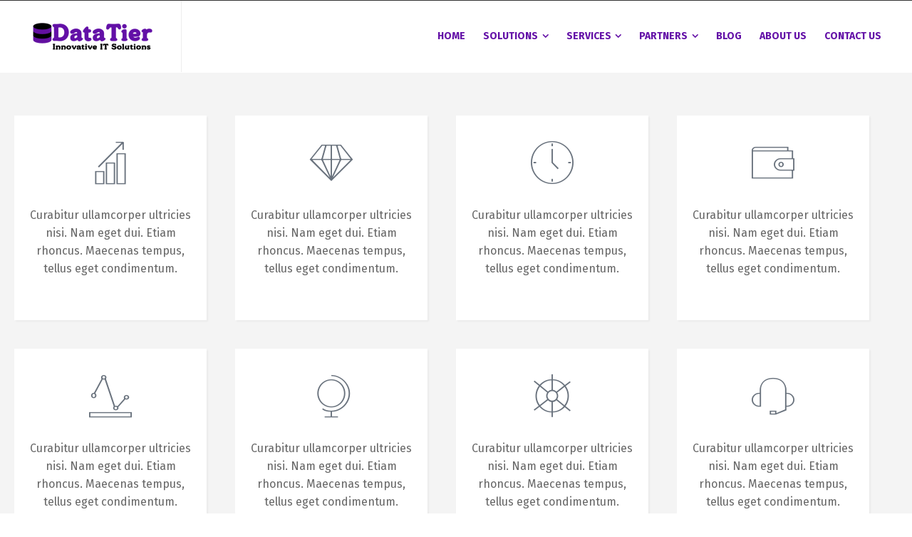

--- FILE ---
content_type: text/html; charset=UTF-8
request_url: https://datatier.ae/home-page-ix/
body_size: 22461
content:
<!doctype html>
<html lang="en-US" class="no-js">
<head> 
<meta charset="UTF-8" />  
<meta name="viewport" content="width=device-width, initial-scale=1, maximum-scale=1">
<link rel="profile" href="http://gmpg.org/xfn/11">
<meta name='robots' content='index, follow, max-image-preview:large, max-snippet:-1, max-video-preview:-1' />
	<style>img:is([sizes="auto" i], [sizes^="auto," i]) { contain-intrinsic-size: 3000px 1500px }</style>
	<script type="text/javascript">/*<![CDATA[ */ var html = document.getElementsByTagName("html")[0]; html.className = html.className.replace("no-js", "js"); window.onerror=function(e,f){var body = document.getElementsByTagName("body")[0]; body.className = body.className.replace("rt-loading", ""); var e_file = document.createElement("a");e_file.href = f;console.log( e );console.log( e_file.pathname );}/* ]]>*/</script>

	<!-- This site is optimized with the Yoast SEO plugin v26.7 - https://yoast.com/wordpress/plugins/seo/ -->
	<title>Home Page IX - DataTier</title>
	<link rel="canonical" href="https://datatier.ae/home-page-ix/" />
	<meta property="og:locale" content="en_US" />
	<meta property="og:type" content="article" />
	<meta property="og:title" content="Home Page IX - DataTier" />
	<meta property="og:description" content="Professional Consulting Curabitur ullamcorper ultricies nisi. Nam eget dui. Etiam rhoncus. Maecenas tempus, tellus eget condimentum. Valuable Ideas Curabitur ullamcorper ultricies nisi. Nam eget dui. Etiam rhoncus. Maecenas tempus, tellus eget condimentum. Excellent Timing Curabitur ullamcorper ultricies nisi. Nam eget dui. Etiam rhoncus. Maecenas tempus, tellus eget condimentum. Budget Friendly Curabitur ullamcorper ultricies nisi. Nam [&hellip;]" />
	<meta property="og:url" content="https://datatier.ae/home-page-ix/" />
	<meta property="og:site_name" content="DataTier" />
	<meta property="article:publisher" content="https://www.facebook.com/datatier.dubai/" />
	<meta property="og:image" content="http://businesslounge-elementor.rtthemes.com/wp-content/uploads/sites/34/2017/06/brilliant-community.jpg" />
	<meta name="twitter:card" content="summary_large_image" />
	<meta name="twitter:site" content="@datatier_dubai" />
	<meta name="twitter:label1" content="Est. reading time" />
	<meta name="twitter:data1" content="2 minutes" />
	<script type="application/ld+json" class="yoast-schema-graph">{"@context":"https://schema.org","@graph":[{"@type":"WebPage","@id":"https://datatier.ae/home-page-ix/","url":"https://datatier.ae/home-page-ix/","name":"Home Page IX - DataTier","isPartOf":{"@id":"https://datatier.ae/#website"},"primaryImageOfPage":{"@id":"https://datatier.ae/home-page-ix/#primaryimage"},"image":{"@id":"https://datatier.ae/home-page-ix/#primaryimage"},"thumbnailUrl":"http://businesslounge-elementor.rtthemes.com/wp-content/uploads/sites/34/2017/06/brilliant-community.jpg","datePublished":"2017-06-29T23:48:10+00:00","breadcrumb":{"@id":"https://datatier.ae/home-page-ix/#breadcrumb"},"inLanguage":"en-US","potentialAction":[{"@type":"ReadAction","target":["https://datatier.ae/home-page-ix/"]}]},{"@type":"ImageObject","inLanguage":"en-US","@id":"https://datatier.ae/home-page-ix/#primaryimage","url":"http://businesslounge-elementor.rtthemes.com/wp-content/uploads/sites/34/2017/06/brilliant-community.jpg","contentUrl":"http://businesslounge-elementor.rtthemes.com/wp-content/uploads/sites/34/2017/06/brilliant-community.jpg"},{"@type":"BreadcrumbList","@id":"https://datatier.ae/home-page-ix/#breadcrumb","itemListElement":[{"@type":"ListItem","position":1,"name":"Home","item":"https://datatier.ae/"},{"@type":"ListItem","position":2,"name":"Home Page IX"}]},{"@type":"WebSite","@id":"https://datatier.ae/#website","url":"https://datatier.ae/","name":"DataTier Innovative I.T Solutions","description":"Innovative I.T Solutions","publisher":{"@id":"https://datatier.ae/#organization"},"potentialAction":[{"@type":"SearchAction","target":{"@type":"EntryPoint","urlTemplate":"https://datatier.ae/?s={search_term_string}"},"query-input":{"@type":"PropertyValueSpecification","valueRequired":true,"valueName":"search_term_string"}}],"inLanguage":"en-US"},{"@type":"Organization","@id":"https://datatier.ae/#organization","name":"DataTier Innovative I.T Solutions","url":"https://datatier.ae/","logo":{"@type":"ImageObject","inLanguage":"en-US","@id":"https://datatier.ae/#/schema/logo/image/","url":"http://datatier.ae/wp-content/uploads/2019/04/Transparent-1onlinelogomaker-040519-1819-1935-2000-transparent-e1555085226755.png","contentUrl":"http://datatier.ae/wp-content/uploads/2019/04/Transparent-1onlinelogomaker-040519-1819-1935-2000-transparent-e1555085226755.png","width":200,"height":44,"caption":"DataTier Innovative I.T Solutions"},"image":{"@id":"https://datatier.ae/#/schema/logo/image/"},"sameAs":["https://www.facebook.com/datatier.dubai/","https://x.com/datatier_dubai","https://www.linkedin.com/company/datatier-dubai","https://www.youtube.com/channel/UCLGo9DlXW1OjWsl9__m_54Q/videos"]}]}</script>
	<!-- / Yoast SEO plugin. -->


<link rel='dns-prefetch' href='//fonts.googleapis.com' />
<link rel="alternate" type="application/rss+xml" title="DataTier &raquo; Feed" href="https://datatier.ae/feed/" />
<link rel="alternate" type="application/rss+xml" title="DataTier &raquo; Comments Feed" href="https://datatier.ae/comments/feed/" />
<script type="text/javascript">
/* <![CDATA[ */
window._wpemojiSettings = {"baseUrl":"https:\/\/s.w.org\/images\/core\/emoji\/15.1.0\/72x72\/","ext":".png","svgUrl":"https:\/\/s.w.org\/images\/core\/emoji\/15.1.0\/svg\/","svgExt":".svg","source":{"concatemoji":"https:\/\/datatier.ae\/wp-includes\/js\/wp-emoji-release.min.js?ver=6.8.1"}};
/*! This file is auto-generated */
!function(i,n){var o,s,e;function c(e){try{var t={supportTests:e,timestamp:(new Date).valueOf()};sessionStorage.setItem(o,JSON.stringify(t))}catch(e){}}function p(e,t,n){e.clearRect(0,0,e.canvas.width,e.canvas.height),e.fillText(t,0,0);var t=new Uint32Array(e.getImageData(0,0,e.canvas.width,e.canvas.height).data),r=(e.clearRect(0,0,e.canvas.width,e.canvas.height),e.fillText(n,0,0),new Uint32Array(e.getImageData(0,0,e.canvas.width,e.canvas.height).data));return t.every(function(e,t){return e===r[t]})}function u(e,t,n){switch(t){case"flag":return n(e,"\ud83c\udff3\ufe0f\u200d\u26a7\ufe0f","\ud83c\udff3\ufe0f\u200b\u26a7\ufe0f")?!1:!n(e,"\ud83c\uddfa\ud83c\uddf3","\ud83c\uddfa\u200b\ud83c\uddf3")&&!n(e,"\ud83c\udff4\udb40\udc67\udb40\udc62\udb40\udc65\udb40\udc6e\udb40\udc67\udb40\udc7f","\ud83c\udff4\u200b\udb40\udc67\u200b\udb40\udc62\u200b\udb40\udc65\u200b\udb40\udc6e\u200b\udb40\udc67\u200b\udb40\udc7f");case"emoji":return!n(e,"\ud83d\udc26\u200d\ud83d\udd25","\ud83d\udc26\u200b\ud83d\udd25")}return!1}function f(e,t,n){var r="undefined"!=typeof WorkerGlobalScope&&self instanceof WorkerGlobalScope?new OffscreenCanvas(300,150):i.createElement("canvas"),a=r.getContext("2d",{willReadFrequently:!0}),o=(a.textBaseline="top",a.font="600 32px Arial",{});return e.forEach(function(e){o[e]=t(a,e,n)}),o}function t(e){var t=i.createElement("script");t.src=e,t.defer=!0,i.head.appendChild(t)}"undefined"!=typeof Promise&&(o="wpEmojiSettingsSupports",s=["flag","emoji"],n.supports={everything:!0,everythingExceptFlag:!0},e=new Promise(function(e){i.addEventListener("DOMContentLoaded",e,{once:!0})}),new Promise(function(t){var n=function(){try{var e=JSON.parse(sessionStorage.getItem(o));if("object"==typeof e&&"number"==typeof e.timestamp&&(new Date).valueOf()<e.timestamp+604800&&"object"==typeof e.supportTests)return e.supportTests}catch(e){}return null}();if(!n){if("undefined"!=typeof Worker&&"undefined"!=typeof OffscreenCanvas&&"undefined"!=typeof URL&&URL.createObjectURL&&"undefined"!=typeof Blob)try{var e="postMessage("+f.toString()+"("+[JSON.stringify(s),u.toString(),p.toString()].join(",")+"));",r=new Blob([e],{type:"text/javascript"}),a=new Worker(URL.createObjectURL(r),{name:"wpTestEmojiSupports"});return void(a.onmessage=function(e){c(n=e.data),a.terminate(),t(n)})}catch(e){}c(n=f(s,u,p))}t(n)}).then(function(e){for(var t in e)n.supports[t]=e[t],n.supports.everything=n.supports.everything&&n.supports[t],"flag"!==t&&(n.supports.everythingExceptFlag=n.supports.everythingExceptFlag&&n.supports[t]);n.supports.everythingExceptFlag=n.supports.everythingExceptFlag&&!n.supports.flag,n.DOMReady=!1,n.readyCallback=function(){n.DOMReady=!0}}).then(function(){return e}).then(function(){var e;n.supports.everything||(n.readyCallback(),(e=n.source||{}).concatemoji?t(e.concatemoji):e.wpemoji&&e.twemoji&&(t(e.twemoji),t(e.wpemoji)))}))}((window,document),window._wpemojiSettings);
/* ]]> */
</script>

<link rel='stylesheet' id='bootstrap-css' href='https://datatier.ae/wp-content/themes/businesslounge/css/bootstrap.css?ver=1.7' type='text/css' media='all' />
<link rel='stylesheet' id='businesslounge-style-all-css' href='https://datatier.ae/wp-content/themes/businesslounge/css/style.css?ver=1.7' type='text/css' media='all' />
<link rel='stylesheet' id='fontello-css' href='https://datatier.ae/wp-content/themes/businesslounge/css/fontello/css/fontello.css?ver=1.7' type='text/css' media='all' />
<link rel='stylesheet' id='jquery-owl-carousel-css' href='https://datatier.ae/wp-content/themes/businesslounge/css/owl-carousel.css?ver=1.7' type='text/css' media='all' />
<link rel='stylesheet' id='lightgallery-css' href='https://datatier.ae/wp-content/themes/businesslounge/css/lightgallery.min.css?ver=1.7' type='text/css' media='all' />
<link rel='stylesheet' id='businesslounge-theme-style-css' href='https://datatier.ae/wp-content/themes/businesslounge/style.css?ver=1.7' type='text/css' media='all' />
<link rel='stylesheet' id='businesslounge-dynamic-css' href='https://datatier.ae/wp-content/uploads/businesslounge/dynamic-style-4045.css?ver=251128082905' type='text/css' media='all' />
<style id='wp-emoji-styles-inline-css' type='text/css'>

	img.wp-smiley, img.emoji {
		display: inline !important;
		border: none !important;
		box-shadow: none !important;
		height: 1em !important;
		width: 1em !important;
		margin: 0 0.07em !important;
		vertical-align: -0.1em !important;
		background: none !important;
		padding: 0 !important;
	}
</style>
<style id='classic-theme-styles-inline-css' type='text/css'>
/*! This file is auto-generated */
.wp-block-button__link{color:#fff;background-color:#32373c;border-radius:9999px;box-shadow:none;text-decoration:none;padding:calc(.667em + 2px) calc(1.333em + 2px);font-size:1.125em}.wp-block-file__button{background:#32373c;color:#fff;text-decoration:none}
</style>
<style id='global-styles-inline-css' type='text/css'>
:root{--wp--preset--aspect-ratio--square: 1;--wp--preset--aspect-ratio--4-3: 4/3;--wp--preset--aspect-ratio--3-4: 3/4;--wp--preset--aspect-ratio--3-2: 3/2;--wp--preset--aspect-ratio--2-3: 2/3;--wp--preset--aspect-ratio--16-9: 16/9;--wp--preset--aspect-ratio--9-16: 9/16;--wp--preset--color--black: #000000;--wp--preset--color--cyan-bluish-gray: #abb8c3;--wp--preset--color--white: #ffffff;--wp--preset--color--pale-pink: #f78da7;--wp--preset--color--vivid-red: #cf2e2e;--wp--preset--color--luminous-vivid-orange: #ff6900;--wp--preset--color--luminous-vivid-amber: #fcb900;--wp--preset--color--light-green-cyan: #7bdcb5;--wp--preset--color--vivid-green-cyan: #00d084;--wp--preset--color--pale-cyan-blue: #8ed1fc;--wp--preset--color--vivid-cyan-blue: #0693e3;--wp--preset--color--vivid-purple: #9b51e0;--wp--preset--gradient--vivid-cyan-blue-to-vivid-purple: linear-gradient(135deg,rgba(6,147,227,1) 0%,rgb(155,81,224) 100%);--wp--preset--gradient--light-green-cyan-to-vivid-green-cyan: linear-gradient(135deg,rgb(122,220,180) 0%,rgb(0,208,130) 100%);--wp--preset--gradient--luminous-vivid-amber-to-luminous-vivid-orange: linear-gradient(135deg,rgba(252,185,0,1) 0%,rgba(255,105,0,1) 100%);--wp--preset--gradient--luminous-vivid-orange-to-vivid-red: linear-gradient(135deg,rgba(255,105,0,1) 0%,rgb(207,46,46) 100%);--wp--preset--gradient--very-light-gray-to-cyan-bluish-gray: linear-gradient(135deg,rgb(238,238,238) 0%,rgb(169,184,195) 100%);--wp--preset--gradient--cool-to-warm-spectrum: linear-gradient(135deg,rgb(74,234,220) 0%,rgb(151,120,209) 20%,rgb(207,42,186) 40%,rgb(238,44,130) 60%,rgb(251,105,98) 80%,rgb(254,248,76) 100%);--wp--preset--gradient--blush-light-purple: linear-gradient(135deg,rgb(255,206,236) 0%,rgb(152,150,240) 100%);--wp--preset--gradient--blush-bordeaux: linear-gradient(135deg,rgb(254,205,165) 0%,rgb(254,45,45) 50%,rgb(107,0,62) 100%);--wp--preset--gradient--luminous-dusk: linear-gradient(135deg,rgb(255,203,112) 0%,rgb(199,81,192) 50%,rgb(65,88,208) 100%);--wp--preset--gradient--pale-ocean: linear-gradient(135deg,rgb(255,245,203) 0%,rgb(182,227,212) 50%,rgb(51,167,181) 100%);--wp--preset--gradient--electric-grass: linear-gradient(135deg,rgb(202,248,128) 0%,rgb(113,206,126) 100%);--wp--preset--gradient--midnight: linear-gradient(135deg,rgb(2,3,129) 0%,rgb(40,116,252) 100%);--wp--preset--font-size--small: 13px;--wp--preset--font-size--medium: 20px;--wp--preset--font-size--large: 36px;--wp--preset--font-size--x-large: 42px;--wp--preset--spacing--20: 0.44rem;--wp--preset--spacing--30: 0.67rem;--wp--preset--spacing--40: 1rem;--wp--preset--spacing--50: 1.5rem;--wp--preset--spacing--60: 2.25rem;--wp--preset--spacing--70: 3.38rem;--wp--preset--spacing--80: 5.06rem;--wp--preset--shadow--natural: 6px 6px 9px rgba(0, 0, 0, 0.2);--wp--preset--shadow--deep: 12px 12px 50px rgba(0, 0, 0, 0.4);--wp--preset--shadow--sharp: 6px 6px 0px rgba(0, 0, 0, 0.2);--wp--preset--shadow--outlined: 6px 6px 0px -3px rgba(255, 255, 255, 1), 6px 6px rgba(0, 0, 0, 1);--wp--preset--shadow--crisp: 6px 6px 0px rgba(0, 0, 0, 1);}:where(.is-layout-flex){gap: 0.5em;}:where(.is-layout-grid){gap: 0.5em;}body .is-layout-flex{display: flex;}.is-layout-flex{flex-wrap: wrap;align-items: center;}.is-layout-flex > :is(*, div){margin: 0;}body .is-layout-grid{display: grid;}.is-layout-grid > :is(*, div){margin: 0;}:where(.wp-block-columns.is-layout-flex){gap: 2em;}:where(.wp-block-columns.is-layout-grid){gap: 2em;}:where(.wp-block-post-template.is-layout-flex){gap: 1.25em;}:where(.wp-block-post-template.is-layout-grid){gap: 1.25em;}.has-black-color{color: var(--wp--preset--color--black) !important;}.has-cyan-bluish-gray-color{color: var(--wp--preset--color--cyan-bluish-gray) !important;}.has-white-color{color: var(--wp--preset--color--white) !important;}.has-pale-pink-color{color: var(--wp--preset--color--pale-pink) !important;}.has-vivid-red-color{color: var(--wp--preset--color--vivid-red) !important;}.has-luminous-vivid-orange-color{color: var(--wp--preset--color--luminous-vivid-orange) !important;}.has-luminous-vivid-amber-color{color: var(--wp--preset--color--luminous-vivid-amber) !important;}.has-light-green-cyan-color{color: var(--wp--preset--color--light-green-cyan) !important;}.has-vivid-green-cyan-color{color: var(--wp--preset--color--vivid-green-cyan) !important;}.has-pale-cyan-blue-color{color: var(--wp--preset--color--pale-cyan-blue) !important;}.has-vivid-cyan-blue-color{color: var(--wp--preset--color--vivid-cyan-blue) !important;}.has-vivid-purple-color{color: var(--wp--preset--color--vivid-purple) !important;}.has-black-background-color{background-color: var(--wp--preset--color--black) !important;}.has-cyan-bluish-gray-background-color{background-color: var(--wp--preset--color--cyan-bluish-gray) !important;}.has-white-background-color{background-color: var(--wp--preset--color--white) !important;}.has-pale-pink-background-color{background-color: var(--wp--preset--color--pale-pink) !important;}.has-vivid-red-background-color{background-color: var(--wp--preset--color--vivid-red) !important;}.has-luminous-vivid-orange-background-color{background-color: var(--wp--preset--color--luminous-vivid-orange) !important;}.has-luminous-vivid-amber-background-color{background-color: var(--wp--preset--color--luminous-vivid-amber) !important;}.has-light-green-cyan-background-color{background-color: var(--wp--preset--color--light-green-cyan) !important;}.has-vivid-green-cyan-background-color{background-color: var(--wp--preset--color--vivid-green-cyan) !important;}.has-pale-cyan-blue-background-color{background-color: var(--wp--preset--color--pale-cyan-blue) !important;}.has-vivid-cyan-blue-background-color{background-color: var(--wp--preset--color--vivid-cyan-blue) !important;}.has-vivid-purple-background-color{background-color: var(--wp--preset--color--vivid-purple) !important;}.has-black-border-color{border-color: var(--wp--preset--color--black) !important;}.has-cyan-bluish-gray-border-color{border-color: var(--wp--preset--color--cyan-bluish-gray) !important;}.has-white-border-color{border-color: var(--wp--preset--color--white) !important;}.has-pale-pink-border-color{border-color: var(--wp--preset--color--pale-pink) !important;}.has-vivid-red-border-color{border-color: var(--wp--preset--color--vivid-red) !important;}.has-luminous-vivid-orange-border-color{border-color: var(--wp--preset--color--luminous-vivid-orange) !important;}.has-luminous-vivid-amber-border-color{border-color: var(--wp--preset--color--luminous-vivid-amber) !important;}.has-light-green-cyan-border-color{border-color: var(--wp--preset--color--light-green-cyan) !important;}.has-vivid-green-cyan-border-color{border-color: var(--wp--preset--color--vivid-green-cyan) !important;}.has-pale-cyan-blue-border-color{border-color: var(--wp--preset--color--pale-cyan-blue) !important;}.has-vivid-cyan-blue-border-color{border-color: var(--wp--preset--color--vivid-cyan-blue) !important;}.has-vivid-purple-border-color{border-color: var(--wp--preset--color--vivid-purple) !important;}.has-vivid-cyan-blue-to-vivid-purple-gradient-background{background: var(--wp--preset--gradient--vivid-cyan-blue-to-vivid-purple) !important;}.has-light-green-cyan-to-vivid-green-cyan-gradient-background{background: var(--wp--preset--gradient--light-green-cyan-to-vivid-green-cyan) !important;}.has-luminous-vivid-amber-to-luminous-vivid-orange-gradient-background{background: var(--wp--preset--gradient--luminous-vivid-amber-to-luminous-vivid-orange) !important;}.has-luminous-vivid-orange-to-vivid-red-gradient-background{background: var(--wp--preset--gradient--luminous-vivid-orange-to-vivid-red) !important;}.has-very-light-gray-to-cyan-bluish-gray-gradient-background{background: var(--wp--preset--gradient--very-light-gray-to-cyan-bluish-gray) !important;}.has-cool-to-warm-spectrum-gradient-background{background: var(--wp--preset--gradient--cool-to-warm-spectrum) !important;}.has-blush-light-purple-gradient-background{background: var(--wp--preset--gradient--blush-light-purple) !important;}.has-blush-bordeaux-gradient-background{background: var(--wp--preset--gradient--blush-bordeaux) !important;}.has-luminous-dusk-gradient-background{background: var(--wp--preset--gradient--luminous-dusk) !important;}.has-pale-ocean-gradient-background{background: var(--wp--preset--gradient--pale-ocean) !important;}.has-electric-grass-gradient-background{background: var(--wp--preset--gradient--electric-grass) !important;}.has-midnight-gradient-background{background: var(--wp--preset--gradient--midnight) !important;}.has-small-font-size{font-size: var(--wp--preset--font-size--small) !important;}.has-medium-font-size{font-size: var(--wp--preset--font-size--medium) !important;}.has-large-font-size{font-size: var(--wp--preset--font-size--large) !important;}.has-x-large-font-size{font-size: var(--wp--preset--font-size--x-large) !important;}
:where(.wp-block-post-template.is-layout-flex){gap: 1.25em;}:where(.wp-block-post-template.is-layout-grid){gap: 1.25em;}
:where(.wp-block-columns.is-layout-flex){gap: 2em;}:where(.wp-block-columns.is-layout-grid){gap: 2em;}
:root :where(.wp-block-pullquote){font-size: 1.5em;line-height: 1.6;}
</style>
<link rel='stylesheet' id='contact-form-7-css' href='https://datatier.ae/wp-content/plugins/contact-form-7/includes/css/styles.css?ver=6.1.4' type='text/css' media='all' />
<link rel='stylesheet' id='cmplz-general-css' href='https://datatier.ae/wp-content/plugins/complianz-gdpr/assets/css/cookieblocker.min.css?ver=1764222947' type='text/css' media='all' />
<link rel='stylesheet' id='elementor-icons-css' href='https://datatier.ae/wp-content/plugins/elementor/assets/lib/eicons/css/elementor-icons.min.css?ver=5.45.0' type='text/css' media='all' />
<link rel='stylesheet' id='elementor-frontend-css' href='https://datatier.ae/wp-content/plugins/elementor/assets/css/frontend.min.css?ver=3.34.1' type='text/css' media='all' />
<style id='elementor-frontend-inline-css' type='text/css'>
.elementor-kit-5409{--e-global-color-primary:#6EC1E4;--e-global-color-secondary:#54595F;--e-global-color-text:#7A7A7A;--e-global-color-accent:#61CE70;--e-global-color-4fd2d5db:#B9B9B9;--e-global-color-6672ec73:#777777;--e-global-color-1e8a3148:#CE1B28;--e-global-color-4c1db4f7:#C1DCA1;--e-global-color-50a397c1:#00BADF;--e-global-color-4a9813b4:#FFFFFF;--e-global-color-507c8c8d:#EFEFEF;--e-global-color-1eb81336:#000000;--e-global-typography-primary-font-family:"Roboto";--e-global-typography-primary-font-weight:600;--e-global-typography-secondary-font-family:"Roboto Slab";--e-global-typography-secondary-font-weight:400;--e-global-typography-text-font-family:"Roboto";--e-global-typography-text-font-weight:400;--e-global-typography-accent-font-family:"Roboto";--e-global-typography-accent-font-weight:500;}.elementor-section.elementor-section-boxed > .elementor-container{max-width:1140px;}.e-con{--container-max-width:1140px;}.elementor-widget:not(:last-child){margin-block-end:20px;}.elementor-element{--widgets-spacing:20px 20px;--widgets-spacing-row:20px;--widgets-spacing-column:20px;}{}h1.entry-title{display:var(--page-title-display);}@media(max-width:1024px){.elementor-section.elementor-section-boxed > .elementor-container{max-width:1024px;}.e-con{--container-max-width:1024px;}}@media(max-width:767px){.elementor-section.elementor-section-boxed > .elementor-container{max-width:767px;}.e-con{--container-max-width:767px;}}
.elementor-4045 .elementor-element.elementor-element-adpgzlk:not(.elementor-motion-effects-element-type-background), .elementor-4045 .elementor-element.elementor-element-adpgzlk > .elementor-motion-effects-container > .elementor-motion-effects-layer{background-color:#f4f4f4;}.elementor-4045 .elementor-element.elementor-element-adpgzlk > .elementor-container{max-width:1260px;}.elementor-4045 .elementor-element.elementor-element-adpgzlk{transition:background 0.3s, border 0.3s, border-radius 0.3s, box-shadow 0.3s;padding:40px 0px 0px 0px;}.elementor-4045 .elementor-element.elementor-element-adpgzlk > .elementor-background-overlay{transition:background 0.3s, border-radius 0.3s, opacity 0.3s;}.elementor-4045 .elementor-element.elementor-element-cnkdman:not(.elementor-motion-effects-element-type-background) > .elementor-widget-wrap, .elementor-4045 .elementor-element.elementor-element-cnkdman > .elementor-widget-wrap > .elementor-motion-effects-container > .elementor-motion-effects-layer{background-color:#ffffff;}.elementor-4045 .elementor-element.elementor-element-cnkdman > .elementor-element-populated{box-shadow:2px 2px 2px 0px rgba(0,0,0,0.04);transition:background 0.3s, border 0.3s, border-radius 0.3s, box-shadow 0.3s;margin:20px 20px 20px 20px;--e-column-margin-right:20px;--e-column-margin-left:20px;padding:40px 20px 40px 20px;}.elementor-4045 .elementor-element.elementor-element-cnkdman > .elementor-element-populated > .elementor-background-overlay{transition:background 0.3s, border-radius 0.3s, opacity 0.3s;}.elementor-4045 .elementor-element.elementor-element-esgjyph .elementor-icon-wrapper{text-align:center;}.elementor-4045 .elementor-element.elementor-element-esgjyph .elementor-icon{font-size:60px;}.elementor-4045 .elementor-element.elementor-element-esgjyph .elementor-icon svg{height:60px;}.elementor-4045 .elementor-element.elementor-element-noarwdv{text-align:center;}.elementor-4045 .elementor-element.elementor-element-v265pbc:not(.elementor-motion-effects-element-type-background) > .elementor-widget-wrap, .elementor-4045 .elementor-element.elementor-element-v265pbc > .elementor-widget-wrap > .elementor-motion-effects-container > .elementor-motion-effects-layer{background-color:#ffffff;}.elementor-4045 .elementor-element.elementor-element-v265pbc > .elementor-element-populated{box-shadow:2px 2px 2px 0px rgba(0,0,0,0.04);transition:background 0.3s, border 0.3s, border-radius 0.3s, box-shadow 0.3s;margin:20px 20px 20px 20px;--e-column-margin-right:20px;--e-column-margin-left:20px;padding:40px 20px 40px 20px;}.elementor-4045 .elementor-element.elementor-element-v265pbc > .elementor-element-populated > .elementor-background-overlay{transition:background 0.3s, border-radius 0.3s, opacity 0.3s;}.elementor-4045 .elementor-element.elementor-element-winqkov .elementor-icon-wrapper{text-align:center;}.elementor-4045 .elementor-element.elementor-element-winqkov .elementor-icon{font-size:60px;}.elementor-4045 .elementor-element.elementor-element-winqkov .elementor-icon svg{height:60px;}.elementor-4045 .elementor-element.elementor-element-yqewofr{text-align:center;}.elementor-4045 .elementor-element.elementor-element-7bh1oiz:not(.elementor-motion-effects-element-type-background) > .elementor-widget-wrap, .elementor-4045 .elementor-element.elementor-element-7bh1oiz > .elementor-widget-wrap > .elementor-motion-effects-container > .elementor-motion-effects-layer{background-color:#ffffff;}.elementor-4045 .elementor-element.elementor-element-7bh1oiz > .elementor-element-populated{box-shadow:2px 2px 2px 0px rgba(0,0,0,0.04);transition:background 0.3s, border 0.3s, border-radius 0.3s, box-shadow 0.3s;margin:20px 20px 20px 20px;--e-column-margin-right:20px;--e-column-margin-left:20px;padding:40px 20px 40px 20px;}.elementor-4045 .elementor-element.elementor-element-7bh1oiz > .elementor-element-populated > .elementor-background-overlay{transition:background 0.3s, border-radius 0.3s, opacity 0.3s;}.elementor-4045 .elementor-element.elementor-element-tzgnraz .elementor-icon-wrapper{text-align:center;}.elementor-4045 .elementor-element.elementor-element-tzgnraz .elementor-icon{font-size:60px;}.elementor-4045 .elementor-element.elementor-element-tzgnraz .elementor-icon svg{height:60px;}.elementor-4045 .elementor-element.elementor-element-3c5tdk2{text-align:center;}.elementor-4045 .elementor-element.elementor-element-6avpdo8:not(.elementor-motion-effects-element-type-background) > .elementor-widget-wrap, .elementor-4045 .elementor-element.elementor-element-6avpdo8 > .elementor-widget-wrap > .elementor-motion-effects-container > .elementor-motion-effects-layer{background-color:#ffffff;}.elementor-4045 .elementor-element.elementor-element-6avpdo8 > .elementor-element-populated{box-shadow:2px 2px 2px 0px rgba(0,0,0,0.04);transition:background 0.3s, border 0.3s, border-radius 0.3s, box-shadow 0.3s;margin:20px 20px 20px 20px;--e-column-margin-right:20px;--e-column-margin-left:20px;padding:40px 20px 40px 20px;}.elementor-4045 .elementor-element.elementor-element-6avpdo8 > .elementor-element-populated > .elementor-background-overlay{transition:background 0.3s, border-radius 0.3s, opacity 0.3s;}.elementor-4045 .elementor-element.elementor-element-nmbjfjw .elementor-icon-wrapper{text-align:center;}.elementor-4045 .elementor-element.elementor-element-nmbjfjw .elementor-icon{font-size:60px;}.elementor-4045 .elementor-element.elementor-element-nmbjfjw .elementor-icon svg{height:60px;}.elementor-4045 .elementor-element.elementor-element-pb5tqza{text-align:center;}.elementor-4045 .elementor-element.elementor-element-k9dl9n1:not(.elementor-motion-effects-element-type-background), .elementor-4045 .elementor-element.elementor-element-k9dl9n1 > .elementor-motion-effects-container > .elementor-motion-effects-layer{background-color:#f4f4f4;}.elementor-4045 .elementor-element.elementor-element-k9dl9n1 > .elementor-container{max-width:1260px;}.elementor-4045 .elementor-element.elementor-element-k9dl9n1{transition:background 0.3s, border 0.3s, border-radius 0.3s, box-shadow 0.3s;padding:0px 0px 40px 0px;}.elementor-4045 .elementor-element.elementor-element-k9dl9n1 > .elementor-background-overlay{transition:background 0.3s, border-radius 0.3s, opacity 0.3s;}.elementor-4045 .elementor-element.elementor-element-5asjvcn:not(.elementor-motion-effects-element-type-background) > .elementor-widget-wrap, .elementor-4045 .elementor-element.elementor-element-5asjvcn > .elementor-widget-wrap > .elementor-motion-effects-container > .elementor-motion-effects-layer{background-color:#ffffff;}.elementor-4045 .elementor-element.elementor-element-5asjvcn > .elementor-element-populated{box-shadow:2px 2px 2px 0px rgba(0,0,0,0.04);transition:background 0.3s, border 0.3s, border-radius 0.3s, box-shadow 0.3s;margin:20px 20px 20px 20px;--e-column-margin-right:20px;--e-column-margin-left:20px;padding:40px 20px 40px 20px;}.elementor-4045 .elementor-element.elementor-element-5asjvcn > .elementor-element-populated > .elementor-background-overlay{transition:background 0.3s, border-radius 0.3s, opacity 0.3s;}.elementor-4045 .elementor-element.elementor-element-hu89yz7 .elementor-icon-wrapper{text-align:center;}.elementor-4045 .elementor-element.elementor-element-hu89yz7 .elementor-icon{font-size:60px;}.elementor-4045 .elementor-element.elementor-element-hu89yz7 .elementor-icon svg{height:60px;}.elementor-4045 .elementor-element.elementor-element-nuinbrm{text-align:center;}.elementor-4045 .elementor-element.elementor-element-ae6mtcv:not(.elementor-motion-effects-element-type-background) > .elementor-widget-wrap, .elementor-4045 .elementor-element.elementor-element-ae6mtcv > .elementor-widget-wrap > .elementor-motion-effects-container > .elementor-motion-effects-layer{background-color:#ffffff;}.elementor-4045 .elementor-element.elementor-element-ae6mtcv > .elementor-element-populated{box-shadow:2px 2px 2px 0px rgba(0,0,0,0.04);transition:background 0.3s, border 0.3s, border-radius 0.3s, box-shadow 0.3s;margin:20px 20px 20px 20px;--e-column-margin-right:20px;--e-column-margin-left:20px;padding:40px 20px 40px 20px;}.elementor-4045 .elementor-element.elementor-element-ae6mtcv > .elementor-element-populated > .elementor-background-overlay{transition:background 0.3s, border-radius 0.3s, opacity 0.3s;}.elementor-4045 .elementor-element.elementor-element-s92ro4q .elementor-icon-wrapper{text-align:center;}.elementor-4045 .elementor-element.elementor-element-s92ro4q .elementor-icon{font-size:60px;}.elementor-4045 .elementor-element.elementor-element-s92ro4q .elementor-icon svg{height:60px;}.elementor-4045 .elementor-element.elementor-element-ti7btc3{text-align:center;}.elementor-4045 .elementor-element.elementor-element-p2umeqt:not(.elementor-motion-effects-element-type-background) > .elementor-widget-wrap, .elementor-4045 .elementor-element.elementor-element-p2umeqt > .elementor-widget-wrap > .elementor-motion-effects-container > .elementor-motion-effects-layer{background-color:#ffffff;}.elementor-4045 .elementor-element.elementor-element-p2umeqt > .elementor-element-populated{box-shadow:2px 2px 2px 0px rgba(0,0,0,0.04);transition:background 0.3s, border 0.3s, border-radius 0.3s, box-shadow 0.3s;margin:20px 20px 20px 20px;--e-column-margin-right:20px;--e-column-margin-left:20px;padding:40px 20px 40px 20px;}.elementor-4045 .elementor-element.elementor-element-p2umeqt > .elementor-element-populated > .elementor-background-overlay{transition:background 0.3s, border-radius 0.3s, opacity 0.3s;}.elementor-4045 .elementor-element.elementor-element-wbzltwq .elementor-icon-wrapper{text-align:center;}.elementor-4045 .elementor-element.elementor-element-wbzltwq .elementor-icon{font-size:60px;}.elementor-4045 .elementor-element.elementor-element-wbzltwq .elementor-icon svg{height:60px;}.elementor-4045 .elementor-element.elementor-element-q34a6zs{text-align:center;}.elementor-4045 .elementor-element.elementor-element-wcfvt7x:not(.elementor-motion-effects-element-type-background) > .elementor-widget-wrap, .elementor-4045 .elementor-element.elementor-element-wcfvt7x > .elementor-widget-wrap > .elementor-motion-effects-container > .elementor-motion-effects-layer{background-color:#ffffff;}.elementor-4045 .elementor-element.elementor-element-wcfvt7x > .elementor-element-populated{box-shadow:2px 2px 2px 0px rgba(0,0,0,0.04);transition:background 0.3s, border 0.3s, border-radius 0.3s, box-shadow 0.3s;margin:20px 20px 20px 20px;--e-column-margin-right:20px;--e-column-margin-left:20px;padding:40px 20px 40px 20px;}.elementor-4045 .elementor-element.elementor-element-wcfvt7x > .elementor-element-populated > .elementor-background-overlay{transition:background 0.3s, border-radius 0.3s, opacity 0.3s;}.elementor-4045 .elementor-element.elementor-element-6zzjjf2 .elementor-icon-wrapper{text-align:center;}.elementor-4045 .elementor-element.elementor-element-6zzjjf2 .elementor-icon{font-size:60px;}.elementor-4045 .elementor-element.elementor-element-6zzjjf2 .elementor-icon svg{height:60px;}.elementor-4045 .elementor-element.elementor-element-xs4dqma{text-align:center;}.elementor-4045 .elementor-element.elementor-element-noqqzit > .elementor-container > .elementor-column > .elementor-widget-wrap{align-content:center;align-items:center;}.elementor-4045 .elementor-element.elementor-element-noqqzit{padding:40px 0px 0px 0px;}.elementor-4045 .elementor-element.elementor-element-cfufcbl > .elementor-widget-container{padding:0px 0px 0px 60px;}.elementor-4045 .elementor-element.elementor-element-xwadbco > .elementor-element-populated{padding:0px 0px 0px 0px;}.elementor-4045 .elementor-element.elementor-element-gwxfwal:not(.elementor-motion-effects-element-type-background), .elementor-4045 .elementor-element.elementor-element-gwxfwal > .elementor-motion-effects-container > .elementor-motion-effects-layer{background-image:url("https://datatier.ae/wp-content/uploads/2017/06/dotted-bg-light.png");background-position:bottom left;background-repeat:no-repeat;background-size:auto;}.elementor-4045 .elementor-element.elementor-element-gwxfwal{transition:background 0.3s, border 0.3s, border-radius 0.3s, box-shadow 0.3s;margin-top:0px;margin-bottom:0px;padding:80px 0px 80px 0px;}.elementor-4045 .elementor-element.elementor-element-gwxfwal > .elementor-background-overlay{transition:background 0.3s, border-radius 0.3s, opacity 0.3s;}.elementor-4045 .elementor-element.elementor-element-mvvlqev > .elementor-element-populated{padding:0px 0px 0px 0px;}.elementor-4045 .elementor-element.elementor-element-7etjgtx{margin-top:0px;margin-bottom:0px;}.elementor-4045 .elementor-element.elementor-element-jdfhgpy > .elementor-container > .elementor-column > .elementor-widget-wrap{align-content:center;align-items:center;}.elementor-4045 .elementor-element.elementor-element-jdfhgpy{transition:background 0.3s, border 0.3s, border-radius 0.3s, box-shadow 0.3s;padding:40px 0px 40px 0px;}.elementor-4045 .elementor-element.elementor-element-jdfhgpy > .elementor-background-overlay{transition:background 0.3s, border-radius 0.3s, opacity 0.3s;}.elementor-4045 .elementor-element.elementor-element-dbcwjml > .elementor-container > .elementor-column > .elementor-widget-wrap{align-content:center;align-items:center;}.elementor-4045 .elementor-element.elementor-element-dbcwjml:not(.elementor-motion-effects-element-type-background), .elementor-4045 .elementor-element.elementor-element-dbcwjml > .elementor-motion-effects-container > .elementor-motion-effects-layer{background-color:#f4f4f4;}.elementor-4045 .elementor-element.elementor-element-dbcwjml{transition:background 0.3s, border 0.3s, border-radius 0.3s, box-shadow 0.3s;padding:80px 0px 80px 0px;}.elementor-4045 .elementor-element.elementor-element-dbcwjml > .elementor-background-overlay{transition:background 0.3s, border-radius 0.3s, opacity 0.3s;}@media(max-width:1024px){.elementor-4045 .elementor-element.elementor-element-noqqzit{padding:40px 20px 0px 20px;}.elementor-4045 .elementor-element.elementor-element-gwxfwal{padding:40px 20px 40px 20px;}.elementor-4045 .elementor-element.elementor-element-axxcdsg{padding:0px 20px 0px 20px;}}@media(max-width:767px){.elementor-4045 .elementor-element.elementor-element-sgidprv{text-align:center;}.elementor-4045 .elementor-element.elementor-element-1amp1ee{text-align:center;}.elementor-4045 .elementor-element.elementor-element-2a0slod{text-align:center;}.elementor-4045 .elementor-element.elementor-element-ot2ul6r{text-align:center;}.elementor-4045 .elementor-element.elementor-element-tlmkicr > .elementor-element-populated{padding:0px 0px 0px 0px;}.elementor-4045 .elementor-element.elementor-element-hgwporm > .elementor-element-populated{padding:0px 20px 0px 20px;}}@media(max-width:1024px) and (min-width:768px){.elementor-4045 .elementor-element.elementor-element-cnkdman{width:50%;}.elementor-4045 .elementor-element.elementor-element-v265pbc{width:50%;}.elementor-4045 .elementor-element.elementor-element-7bh1oiz{width:50%;}.elementor-4045 .elementor-element.elementor-element-6avpdo8{width:50%;}.elementor-4045 .elementor-element.elementor-element-5asjvcn{width:50%;}.elementor-4045 .elementor-element.elementor-element-ae6mtcv{width:50%;}.elementor-4045 .elementor-element.elementor-element-p2umeqt{width:50%;}.elementor-4045 .elementor-element.elementor-element-wcfvt7x{width:50%;}.elementor-4045 .elementor-element.elementor-element-jcvdkoi{width:100%;}.elementor-4045 .elementor-element.elementor-element-mvvlqev{width:100%;}.elementor-4045 .elementor-element.elementor-element-asqrzbt{width:100%;}.elementor-4045 .elementor-element.elementor-element-tlmkicr{width:100%;}}@media(min-width:1025px){.elementor-4045 .elementor-element.elementor-element-gwxfwal:not(.elementor-motion-effects-element-type-background), .elementor-4045 .elementor-element.elementor-element-gwxfwal > .elementor-motion-effects-container > .elementor-motion-effects-layer{background-attachment:scroll;}}
</style>
<link rel='stylesheet' id='font-awesome-5-all-css' href='https://datatier.ae/wp-content/plugins/elementor/assets/lib/font-awesome/css/all.min.css?ver=3.34.1' type='text/css' media='all' />
<link rel='stylesheet' id='font-awesome-4-shim-css' href='https://datatier.ae/wp-content/plugins/elementor/assets/lib/font-awesome/css/v4-shims.min.css?ver=3.34.1' type='text/css' media='all' />
<link rel='stylesheet' id='e-animation-fadeIn-css' href='https://datatier.ae/wp-content/plugins/elementor/assets/lib/animations/styles/fadeIn.min.css?ver=3.34.1' type='text/css' media='all' />
<link rel='stylesheet' id='widget-image-css' href='https://datatier.ae/wp-content/plugins/elementor/assets/css/widget-image.min.css?ver=3.34.1' type='text/css' media='all' />
<link rel='stylesheet' id='businesslounge-google-fonts-css' href='//fonts.googleapis.com/css?family=Fira+Sans%3A700%2Cregular%2C500%2C400i%2Citalic&#038;subset=latin&#038;ver=1.0.0' type='text/css' media='all' />
<link rel='stylesheet' id='elementor-gf-local-roboto-css' href='https://datatier.ae/wp-content/uploads/elementor/google-fonts/css/roboto.css?ver=1742231881' type='text/css' media='all' />
<link rel='stylesheet' id='elementor-gf-local-robotoslab-css' href='https://datatier.ae/wp-content/uploads/elementor/google-fonts/css/robotoslab.css?ver=1742231886' type='text/css' media='all' />
<link rel='stylesheet' id='elementor-icons-shared-0-css' href='https://datatier.ae/wp-content/plugins/elementor/assets/lib/font-awesome/css/fontawesome.min.css?ver=5.15.3' type='text/css' media='all' />
<link rel='stylesheet' id='elementor-icons-fa-solid-css' href='https://datatier.ae/wp-content/plugins/elementor/assets/lib/font-awesome/css/solid.min.css?ver=5.15.3' type='text/css' media='all' />
<script type="text/javascript" async src="https://datatier.ae/wp-content/plugins/burst-statistics/helpers/timeme/timeme.min.js?ver=1749291344" id="burst-timeme-js"></script>
<script type="text/javascript" id="burst-js-extra">
/* <![CDATA[ */
var burst = {"tracking":{"isInitialHit":true,"lastUpdateTimestamp":0,"beacon_url":"https:\/\/datatier.ae\/wp-content\/plugins\/burst-statistics\/endpoint.php"},"options":{"cookieless":0,"pageUrl":"https:\/\/datatier.ae\/home-page-ix\/","beacon_enabled":1,"do_not_track":0,"enable_turbo_mode":0,"track_url_change":0,"cookie_retention_days":30},"goals":{"completed":[],"scriptUrl":"https:\/\/datatier.ae\/wp-content\/plugins\/burst-statistics\/\/assets\/js\/build\/burst-goals.js?v=2.0.8","active":[]},"cache":{"uid":null,"fingerprint":null,"isUserAgent":null,"isDoNotTrack":null,"useCookies":null}};
/* ]]> */
</script>
<script type="text/javascript" async src="https://datatier.ae/wp-content/plugins/burst-statistics/assets/js/build/burst.min.js?ver=1749291344" id="burst-js"></script>
<script type="text/javascript" src="https://datatier.ae/wp-content/themes/businesslounge/js/pace.js?ver=1.7" id="pace-js"></script>
<script type="text/javascript" src="https://datatier.ae/wp-content/themes/businesslounge/js/modernizr.min.js?ver=1.7" id="modernizr-js"></script>
<script type="text/javascript" src="https://datatier.ae/wp-includes/js/jquery/jquery.min.js?ver=3.7.1" id="jquery-core-js"></script>
<script type="text/javascript" src="https://datatier.ae/wp-includes/js/jquery/jquery-migrate.min.js?ver=3.4.1" id="jquery-migrate-js"></script>
<script type="text/javascript" src="https://datatier.ae/wp-content/plugins/elementor/assets/lib/font-awesome/js/v4-shims.min.js?ver=3.34.1" id="font-awesome-4-shim-js"></script>
<link rel="https://api.w.org/" href="https://datatier.ae/wp-json/" /><link rel="alternate" title="JSON" type="application/json" href="https://datatier.ae/wp-json/wp/v2/pages/4045" /><link rel="EditURI" type="application/rsd+xml" title="RSD" href="https://datatier.ae/xmlrpc.php?rsd" />
<meta name="generator" content="WordPress 6.8.1" />
<link rel='shortlink' href='https://datatier.ae/?p=4045' />
<link rel="alternate" title="oEmbed (JSON)" type="application/json+oembed" href="https://datatier.ae/wp-json/oembed/1.0/embed?url=https%3A%2F%2Fdatatier.ae%2Fhome-page-ix%2F" />
<link rel="alternate" title="oEmbed (XML)" type="text/xml+oembed" href="https://datatier.ae/wp-json/oembed/1.0/embed?url=https%3A%2F%2Fdatatier.ae%2Fhome-page-ix%2F&#038;format=xml" />
<!-- HFCM by 99 Robots - Snippet # 1: Google Analytics -->
<!-- Google tag (gtag.js) -->
<script async src="https://www.googletagmanager.com/gtag/js?id=G-N1K6R9KSDD"></script>
<script>
  window.dataLayer = window.dataLayer || [];
  function gtag(){dataLayer.push(arguments);}
  gtag('js', new Date());

  gtag('config', 'G-N1K6R9KSDD');
</script>
<!-- /end HFCM by 99 Robots -->
<script type="text/javascript">
(function(url){
	if(/(?:Chrome\/26\.0\.1410\.63 Safari\/537\.31|WordfenceTestMonBot)/.test(navigator.userAgent)){ return; }
	var addEvent = function(evt, handler) {
		if (window.addEventListener) {
			document.addEventListener(evt, handler, false);
		} else if (window.attachEvent) {
			document.attachEvent('on' + evt, handler);
		}
	};
	var removeEvent = function(evt, handler) {
		if (window.removeEventListener) {
			document.removeEventListener(evt, handler, false);
		} else if (window.detachEvent) {
			document.detachEvent('on' + evt, handler);
		}
	};
	var evts = 'contextmenu dblclick drag dragend dragenter dragleave dragover dragstart drop keydown keypress keyup mousedown mousemove mouseout mouseover mouseup mousewheel scroll'.split(' ');
	var logHuman = function() {
		if (window.wfLogHumanRan) { return; }
		window.wfLogHumanRan = true;
		var wfscr = document.createElement('script');
		wfscr.type = 'text/javascript';
		wfscr.async = true;
		wfscr.src = url + '&r=' + Math.random();
		(document.getElementsByTagName('head')[0]||document.getElementsByTagName('body')[0]).appendChild(wfscr);
		for (var i = 0; i < evts.length; i++) {
			removeEvent(evts[i], logHuman);
		}
	};
	for (var i = 0; i < evts.length; i++) {
		addEvent(evts[i], logHuman);
	}
})('//datatier.ae/?wordfence_lh=1&hid=A7538BEB1852F3AD6BBD9E601C48E2ED');
</script><!-- Analytics by WP Statistics - https://wp-statistics.com -->
<meta name="generator" content="Powered by BusinessLounge Business WordPress Theme TV:1.7" />
<meta name="generator" content="Elementor 3.34.1; features: additional_custom_breakpoints; settings: css_print_method-internal, google_font-enabled, font_display-auto">
			<style>
				.e-con.e-parent:nth-of-type(n+4):not(.e-lazyloaded):not(.e-no-lazyload),
				.e-con.e-parent:nth-of-type(n+4):not(.e-lazyloaded):not(.e-no-lazyload) * {
					background-image: none !important;
				}
				@media screen and (max-height: 1024px) {
					.e-con.e-parent:nth-of-type(n+3):not(.e-lazyloaded):not(.e-no-lazyload),
					.e-con.e-parent:nth-of-type(n+3):not(.e-lazyloaded):not(.e-no-lazyload) * {
						background-image: none !important;
					}
				}
				@media screen and (max-height: 640px) {
					.e-con.e-parent:nth-of-type(n+2):not(.e-lazyloaded):not(.e-no-lazyload),
					.e-con.e-parent:nth-of-type(n+2):not(.e-lazyloaded):not(.e-no-lazyload) * {
						background-image: none !important;
					}
				}
			</style>
			<link rel="icon" href="https://datatier.ae/wp-content/uploads/2019/04/cropped-Transparent-1onlinelogomaker-040519-1819-1935-2000-transparent-e1555085226755-32x32.png" sizes="32x32" />
<link rel="icon" href="https://datatier.ae/wp-content/uploads/2019/04/cropped-Transparent-1onlinelogomaker-040519-1819-1935-2000-transparent-e1555085226755-192x192.png" sizes="192x192" />
<link rel="apple-touch-icon" href="https://datatier.ae/wp-content/uploads/2019/04/cropped-Transparent-1onlinelogomaker-040519-1819-1935-2000-transparent-e1555085226755-180x180.png" />
<meta name="msapplication-TileImage" content="https://datatier.ae/wp-content/uploads/2019/04/cropped-Transparent-1onlinelogomaker-040519-1819-1935-2000-transparent-e1555085226755-270x270.png" />
</head>
<body class="wp-singular page-template-default page page-id-4045 wp-theme-businesslounge rt-loading rt-loading-active rt-transition  sticky-header sticky-header-style-1 sticky-logo header-style-3 businesslounge-default-header-width businesslounge-default-footer-width mobile-menu-enabled elementor-default elementor-kit-5409 elementor-page elementor-page-4045">
		
		<!-- loader -->
		<div id="loader-wrapper"><img width="200" height="44" class="loading-logo" src="https://datatier.ae/wp-content/uploads/2019/04/Transparent-1onlinelogomaker-040519-1819-1935-2000-transparent-e1555085226755.png" alt="DataTier" srcset="https://datatier.ae/wp-content/uploads/2019/04/Transparent-1onlinelogomaker-040519-1819-1935-2000-transparent-e1555085226755.png 1.3x" /></div>		<!-- / #loader -->
	
<!-- background wrapper -->
<div id="container">   
 
<div class="businesslounge-top-bar">
	<div class="top-bar-inner">
		<div class="top-bar-left">
					</div>
		<div class="top-bar-right">
					</div>
	</div>
</div>
 

	<header class="top-header" data-color="">

				<div class="main-header-holder businesslounge-dark-header dynamic-skin">
			<div class="header-elements">

				<div class="header-row first businesslounge-dark-header dynamic-skin">
					<div class="header-col left">

							

					<div id="logo" class="site-logo businesslounge-dark-header dynamic-skin">
		
			 <a href="https://datatier.ae/" title="DataTier"><img width="200" height="44" src="https://datatier.ae/wp-content/uploads/2019/04/Transparent-1onlinelogomaker-040519-1819-1935-2000-transparent-e1555085226755.png" alt="DataTier" class="dark-logo logo-image" srcset="https://datatier.ae/wp-content/uploads/2019/04/Transparent-1onlinelogomaker-040519-1819-1935-2000-transparent-e1555085226755.png 1.3x" /><img width="163" height="77" src="https://datatier.ae/wp-content/uploads/2017/06/vertical-logo-light.png" alt="DataTier" class="light-logo logo-image" srcset="https://datatier.ae/wp-content/uploads/2017/06/vertical-logo-light-2x.png 1.3x" /></a> 		
		</div><!-- / end #logo -->

									
								 
					</div>

					<div class="header-col right">
											
			<nav><ul class="main-menu"><li id='menu-item-4777' data-depth='0' class="menu-item menu-item-type-custom menu-item-object-custom menu-item-home"><a  href="http://datatier.ae"><span>HOME</span></a> </li>
<li id='menu-item-4405' data-depth='0' class="menu-item menu-item-type-custom menu-item-object-custom menu-item-has-children"><a  href="#"><span>SOLUTIONS</span></a> 
<ul class="sub-menu">
<li id='menu-item-5101' data-depth='1' class="menu-item menu-item-type-post_type menu-item-object-page"><a  href="https://datatier.ae/data-backup-solutions/">Data Backup Solutions</a> </li>
<li id='menu-item-4693' data-depth='1' class="menu-item menu-item-type-post_type menu-item-object-page"><a  href="https://datatier.ae/data-security/">Data Security Solutions</a> </li>
<li id='menu-item-4735' data-depth='1' class="menu-item menu-item-type-post_type menu-item-object-page"><a  href="https://datatier.ae/cloud-solutions/">Cloud Solutions</a> </li>
<li id='menu-item-4733' data-depth='1' class="menu-item menu-item-type-post_type menu-item-object-page"><a  href="https://datatier.ae/office-365-solutions/">Office 365 Solutions</a> </li>
</ul>
</li>
<li id='menu-item-4462' data-depth='0' class="menu-item menu-item-type-post_type menu-item-object-page menu-item-has-children"><a  href="https://datatier.ae/shop/"><span>SERVICES</span></a> 
<ul class="sub-menu">
<li id='menu-item-4652' data-depth='1' class="menu-item menu-item-type-post_type menu-item-object-page"><a  href="https://datatier.ae/data-management/">Data Management Solutions</a> </li>
<li id='menu-item-4728' data-depth='1' class="menu-item menu-item-type-post_type menu-item-object-page"><a  href="https://datatier.ae/technical-consultant/">Technical Consultant</a> </li>
<li id='menu-item-4782' data-depth='1' class="menu-item menu-item-type-post_type menu-item-object-page"><a  href="https://datatier.ae/maintenance-agreement/">Maintenance Agreement</a> </li>
<li id='menu-item-4787' data-depth='1' class="menu-item menu-item-type-post_type menu-item-object-page"><a  href="https://datatier.ae/cloud-data-space-provider/">Cloud Data Space Provider</a> </li>
</ul>
</li>
<li id='menu-item-4408' data-depth='0' class="menu-item menu-item-type-custom menu-item-object-custom menu-item-has-children"><a  href="#"><span>PARTNERS</span></a> 
<ul class="sub-menu">
<li id='menu-item-5033' data-depth='1' class="menu-item menu-item-type-post_type menu-item-object-page"><a  href="https://datatier.ae/hp-enterprise-solutions/">HP Enterprise</a> </li>
<li id='menu-item-5336' data-depth='1' class="menu-item menu-item-type-post_type menu-item-object-page"><a  href="https://datatier.ae/dell-servers-laptops-and-desktops/">Dell Servers, Laptops and Desktops</a> </li>
<li id='menu-item-5055' data-depth='1' class="menu-item menu-item-type-post_type menu-item-object-page"><a  href="https://datatier.ae/fortinet/">Fortinet</a> </li>
<li id='menu-item-4818' data-depth='1' class="menu-item menu-item-type-post_type menu-item-object-page"><a  href="https://datatier.ae/microsoft/">Microsoft</a> </li>
<li id='menu-item-5353' data-depth='1' class="menu-item menu-item-type-post_type menu-item-object-page"><a  href="https://datatier.ae/amazon-aws-services/">Amazon AWS services</a> </li>
</ul>
</li>
<li id='menu-item-5059' data-depth='0' class="menu-item menu-item-type-post_type menu-item-object-page"><a  href="https://datatier.ae/blog/"><span>BLOG</span></a> </li>
<li id='menu-item-5172' data-depth='0' class="menu-item menu-item-type-post_type menu-item-object-page"><a  href="https://datatier.ae/about-us/"><span>ABOUT US</span></a> </li>
<li id='menu-item-4851' data-depth='0' class="menu-item menu-item-type-post_type menu-item-object-page"><a  href="https://datatier.ae/contact-us/"><span>CONTACT US</span></a> </li>
</ul></nav> 
				
		
			
					</div>
				</div><!-- / .header-row.first -->

			</div><!-- / .header-elements -->
		</div><!-- / .main-header-header -->
		
				<div class="sticky-header-holder">
			<div class="header-elements">

				<div class="header-row businesslounge-dark-header">
					<div class="header-col left">
							

		<div id="sticky-logo" class="site-logo">
			 <a href="https://datatier.ae/" title="DataTier"><img width="200" height="44" src="https://datatier.ae/wp-content/uploads/2019/04/Transparent-1onlinelogomaker-040519-1819-1935-2000-transparent-e1555085226755.png" alt="DataTier" class="sticky-logo" srcset="https://datatier.ae/wp-content/uploads/2019/04/Transparent-1onlinelogomaker-040519-1819-1935-2000-transparent-e1555085226755.png 1.3x" /></a> 		
		</div><!-- / end #sticky-logo -->

				
								 
					</div>

					<div class="header-col right">
											
			<nav><ul class="main-menu"><li id='sticky-menu-item-4777' data-depth='0' class="menu-item menu-item-type-custom menu-item-object-custom menu-item-home"><a  href="http://datatier.ae"><span>HOME</span></a> </li>
<li id='sticky-menu-item-4405' data-depth='0' class="menu-item menu-item-type-custom menu-item-object-custom menu-item-has-children"><a  href="#"><span>SOLUTIONS</span></a> 
<ul class="sub-menu">
<li id='sticky-menu-item-5101' data-depth='1' class="menu-item menu-item-type-post_type menu-item-object-page"><a  href="https://datatier.ae/data-backup-solutions/">Data Backup Solutions</a> </li>
<li id='sticky-menu-item-4693' data-depth='1' class="menu-item menu-item-type-post_type menu-item-object-page"><a  href="https://datatier.ae/data-security/">Data Security Solutions</a> </li>
<li id='sticky-menu-item-4735' data-depth='1' class="menu-item menu-item-type-post_type menu-item-object-page"><a  href="https://datatier.ae/cloud-solutions/">Cloud Solutions</a> </li>
<li id='sticky-menu-item-4733' data-depth='1' class="menu-item menu-item-type-post_type menu-item-object-page"><a  href="https://datatier.ae/office-365-solutions/">Office 365 Solutions</a> </li>
</ul>
</li>
<li id='sticky-menu-item-4462' data-depth='0' class="menu-item menu-item-type-post_type menu-item-object-page menu-item-has-children"><a  href="https://datatier.ae/shop/"><span>SERVICES</span></a> 
<ul class="sub-menu">
<li id='sticky-menu-item-4652' data-depth='1' class="menu-item menu-item-type-post_type menu-item-object-page"><a  href="https://datatier.ae/data-management/">Data Management Solutions</a> </li>
<li id='sticky-menu-item-4728' data-depth='1' class="menu-item menu-item-type-post_type menu-item-object-page"><a  href="https://datatier.ae/technical-consultant/">Technical Consultant</a> </li>
<li id='sticky-menu-item-4782' data-depth='1' class="menu-item menu-item-type-post_type menu-item-object-page"><a  href="https://datatier.ae/maintenance-agreement/">Maintenance Agreement</a> </li>
<li id='sticky-menu-item-4787' data-depth='1' class="menu-item menu-item-type-post_type menu-item-object-page"><a  href="https://datatier.ae/cloud-data-space-provider/">Cloud Data Space Provider</a> </li>
</ul>
</li>
<li id='sticky-menu-item-4408' data-depth='0' class="menu-item menu-item-type-custom menu-item-object-custom menu-item-has-children"><a  href="#"><span>PARTNERS</span></a> 
<ul class="sub-menu">
<li id='sticky-menu-item-5033' data-depth='1' class="menu-item menu-item-type-post_type menu-item-object-page"><a  href="https://datatier.ae/hp-enterprise-solutions/">HP Enterprise</a> </li>
<li id='sticky-menu-item-5336' data-depth='1' class="menu-item menu-item-type-post_type menu-item-object-page"><a  href="https://datatier.ae/dell-servers-laptops-and-desktops/">Dell Servers, Laptops and Desktops</a> </li>
<li id='sticky-menu-item-5055' data-depth='1' class="menu-item menu-item-type-post_type menu-item-object-page"><a  href="https://datatier.ae/fortinet/">Fortinet</a> </li>
<li id='sticky-menu-item-4818' data-depth='1' class="menu-item menu-item-type-post_type menu-item-object-page"><a  href="https://datatier.ae/microsoft/">Microsoft</a> </li>
<li id='sticky-menu-item-5353' data-depth='1' class="menu-item menu-item-type-post_type menu-item-object-page"><a  href="https://datatier.ae/amazon-aws-services/">Amazon AWS services</a> </li>
</ul>
</li>
<li id='sticky-menu-item-5059' data-depth='0' class="menu-item menu-item-type-post_type menu-item-object-page"><a  href="https://datatier.ae/blog/"><span>BLOG</span></a> </li>
<li id='sticky-menu-item-5172' data-depth='0' class="menu-item menu-item-type-post_type menu-item-object-page"><a  href="https://datatier.ae/about-us/"><span>ABOUT US</span></a> </li>
<li id='sticky-menu-item-4851' data-depth='0' class="menu-item menu-item-type-post_type menu-item-object-page"><a  href="https://datatier.ae/contact-us/"><span>CONTACT US</span></a> </li>
</ul></nav> 
				
		
			
					</div>
				</div><!-- / .header-row.first --> 
			</div>
		</div><!-- / .sticky-header-header -->
			</header> 
<header class="mobile-header">
		<div class="mobile-header-holder">
			<div class="header-elements">
				<div class="header-row businesslounge-dark-header">
					<div class="header-col left">
								 		
		<!-- mobile menu button -->
		<div class="mobile-menu-button-wrapper">
			<div class="mobile-menu-button businesslounge-menu-button"><span></span><span></span><span></span></div>		
		</div>
				 
					</div>

					<div class="header-col center">
							

		<div id="mobile-logo" class="site-logo">
			 <a href="https://datatier.ae/" title="DataTier"><img width="200" height="44" src="https://datatier.ae/wp-content/uploads/2019/04/Transparent-1onlinelogomaker-040519-1819-1935-2000-transparent-e1555085226755.png" alt="DataTier" class="mobile-logo" srcset="https://datatier.ae/wp-content/uploads/2019/04/Transparent-1onlinelogomaker-040519-1819-1935-2000-transparent-e1555085226755.png 1.3x" /></a> 		
		</div><!-- / end #mobile-logo -->

 
			 
					</div>

					<div class="header-col right">
								
					</div>
				</div><!-- / .header-row -->
			</div>
		</div><!-- / .mobile-header-header -->
	</header>
			 
		<!-- mobile menu -->
		<div class="mobile-nav">
						

				<!-- navigation holder -->
				<nav>
					<ul id="mobile-navigation" class="menu"><li id='mobile-menu-item-4463' data-col-size='2' data-depth='0' class="multicolumn-2 menu-item menu-item-type-post_type menu-item-object-page multicolumn"><a  href="https://datatier.ae/home-page/"><span>HOME</span></a> </li>
<li id='mobile-menu-item-4415' data-depth='0' class="menu-item menu-item-type-custom menu-item-object-custom menu-item-has-children"><a  href="#"><span>Solutions</span></a> 
<ul class="sub-menu">
<li id='mobile-menu-item-4740' data-depth='1' class="menu-item menu-item-type-post_type menu-item-object-page"><a  href="https://datatier.ae/data-management/">Data Management Solutions</a> </li>
<li id='mobile-menu-item-4739' data-depth='1' class="menu-item menu-item-type-post_type menu-item-object-page"><a  href="https://datatier.ae/data-backup-solutions/">Data Backup Solutions</a> </li>
<li id='mobile-menu-item-4738' data-depth='1' class="menu-item menu-item-type-post_type menu-item-object-page"><a  href="https://datatier.ae/data-archive/">Data Archive</a> </li>
<li id='mobile-menu-item-4744' data-depth='1' class="menu-item menu-item-type-post_type menu-item-object-page"><a  href="https://datatier.ae/data-security/">Data Security</a> </li>
<li id='mobile-menu-item-4743' data-depth='1' class="menu-item menu-item-type-post_type menu-item-object-page"><a  href="https://datatier.ae/enterprise-storage/">Enterprise Storage</a> </li>
<li id='mobile-menu-item-4742' data-depth='1' class="menu-item menu-item-type-post_type menu-item-object-page"><a  href="https://datatier.ae/cloud-solutions/">Cloud Solutions</a> </li>
<li id='mobile-menu-item-4741' data-depth='1' class="menu-item menu-item-type-post_type menu-item-object-page"><a  href="https://datatier.ae/office-365-solutions/">Office 365 Solutions</a> </li>
</ul>
</li>
<li id='mobile-menu-item-4419' data-depth='0' class="menu-item menu-item-type-custom menu-item-object-custom menu-item-has-children"><a  href="#"><span>SERVICES</span></a> 
<ul class="sub-menu">
<li id='mobile-menu-item-4746' data-depth='1' class="menu-item menu-item-type-post_type menu-item-object-page"><a  href="https://datatier.ae/technical-consultant/">Technical Consultant</a> </li>
<li id='mobile-menu-item-4838' data-depth='1' class="menu-item menu-item-type-post_type menu-item-object-page"><a  href="https://datatier.ae/cloud-data-space-provider/">Cloud Data Space Provider</a> </li>
<li id='mobile-menu-item-4839' data-depth='1' class="menu-item menu-item-type-post_type menu-item-object-page"><a  href="https://datatier.ae/maintenance-agreement/">Maintenance Agreement</a> </li>
</ul>
</li>
<li id='mobile-menu-item-4414' data-col-size='3' data-depth='0' class="multicolumn-3 menu-item menu-item-type-custom menu-item-object-custom multicolumn"><a  href="#"><span>ABOUT</span></a> </li>
<li id='mobile-menu-item-4841' data-depth='0' class="menu-item menu-item-type-post_type menu-item-object-page menu-item-has-children"><a  href="https://datatier.ae/services-ii/"><span>PARTNERS</span></a> 
<ul class="sub-menu">
<li id='mobile-menu-item-4842' data-depth='1' class="menu-item menu-item-type-post_type menu-item-object-page"><a  href="https://datatier.ae/veritas/">Veritas</a> </li>
<li id='mobile-menu-item-4843' data-depth='1' class="menu-item menu-item-type-post_type menu-item-object-page"><a  href="https://datatier.ae/nexsan/">NEXSAN</a> </li>
<li id='mobile-menu-item-4844' data-depth='1' class="menu-item menu-item-type-post_type menu-item-object-page"><a  href="https://datatier.ae/qualstar/">QUALSTAR</a> </li>
<li id='mobile-menu-item-4845' data-depth='1' class="menu-item menu-item-type-post_type menu-item-object-page"><a  href="https://datatier.ae/microsoft/">MICROSOFT</a> </li>
</ul>
</li>
<li id='mobile-menu-item-4846' data-depth='0' class="menu-item menu-item-type-post_type menu-item-object-page"><a  href="https://datatier.ae/contact-us/"><span>Contact Us</span></a> </li>
</ul>    
				</nav>

						
		</div>
					 

<!-- main contents -->
<div id="main_content">



	 

						
			
			
							
				
						<div data-elementor-type="wp-page" data-elementor-id="4045" class="elementor elementor-4045 elementor-bc-flex-widget">
						<section class="elementor-section elementor-top-section elementor-element elementor-element-zztxpbm elementor-section-full_width elementor-section-height-default elementor-section-height-default" data-id="zztxpbm" data-element_type="section">
						<div class="elementor-container elementor-column-gap-no">
					<div class="elementor-column elementor-col-100 elementor-top-column elementor-element elementor-element-jstolhl" data-id="jstolhl" data-element_type="column">
			<div class="elementor-widget-wrap">
							</div>
		</div>
					</div>
		</section>
				<section class="elementor-section elementor-top-section elementor-element elementor-element-adpgzlk elementor-section-boxed elementor-section-height-default elementor-section-height-default elementor-invisible" data-id="adpgzlk" data-element_type="section" data-settings="{&quot;background_background&quot;:&quot;classic&quot;,&quot;animation&quot;:&quot;fadeIn&quot;}">
						<div class="elementor-container elementor-column-gap-default">
					<div class="elementor-column elementor-col-25 elementor-top-column elementor-element elementor-element-cnkdman" data-id="cnkdman" data-element_type="column" data-settings="{&quot;background_background&quot;:&quot;classic&quot;}">
			<div class="elementor-widget-wrap elementor-element-populated">
						<div class="elementor-element elementor-element-esgjyph elementor-view-default elementor-widget elementor-widget-icon" data-id="esgjyph" data-element_type="widget" data-widget_type="icon.default">
				<div class="elementor-widget-container">
							<div class="elementor-icon-wrapper">
			<div class="elementor-icon">
							<i class="rt-elementor-icon icon-ecommerce-graph5" aria-hidden="true"></i>
						</div>
		</div>
						</div>
				</div>
				<div class="elementor-element elementor-element-noarwdv elementor-widget elementor-widget-text-editor" data-id="noarwdv" data-element_type="widget" data-widget_type="text-editor.default">
				<div class="elementor-widget-container">
									<p>Curabitur ullamcorper ultricies nisi. Nam eget dui. Etiam rhoncus. Maecenas tempus, tellus eget condimentum.</p>								</div>
				</div>
					</div>
		</div>
				<div class="elementor-column elementor-col-25 elementor-top-column elementor-element elementor-element-v265pbc" data-id="v265pbc" data-element_type="column" data-settings="{&quot;background_background&quot;:&quot;classic&quot;}">
			<div class="elementor-widget-wrap elementor-element-populated">
						<div class="elementor-element elementor-element-winqkov elementor-view-default elementor-widget elementor-widget-icon" data-id="winqkov" data-element_type="widget" data-widget_type="icon.default">
				<div class="elementor-widget-container">
							<div class="elementor-icon-wrapper">
			<div class="elementor-icon">
							<i class="rt-elementor-icon icon-ecommerce-diamond" aria-hidden="true"></i>
						</div>
		</div>
						</div>
				</div>
				<div class="elementor-element elementor-element-yqewofr elementor-widget elementor-widget-text-editor" data-id="yqewofr" data-element_type="widget" data-widget_type="text-editor.default">
				<div class="elementor-widget-container">
									<p>Curabitur ullamcorper ultricies nisi. Nam eget dui. Etiam rhoncus. Maecenas tempus, tellus eget condimentum.</p>								</div>
				</div>
					</div>
		</div>
				<div class="elementor-column elementor-col-25 elementor-top-column elementor-element elementor-element-7bh1oiz" data-id="7bh1oiz" data-element_type="column" data-settings="{&quot;background_background&quot;:&quot;classic&quot;}">
			<div class="elementor-widget-wrap elementor-element-populated">
						<div class="elementor-element elementor-element-tzgnraz elementor-view-default elementor-widget elementor-widget-icon" data-id="tzgnraz" data-element_type="widget" data-widget_type="icon.default">
				<div class="elementor-widget-container">
							<div class="elementor-icon-wrapper">
			<div class="elementor-icon">
							<i class="rt-elementor-icon icon-basic-clock" aria-hidden="true"></i>
						</div>
		</div>
						</div>
				</div>
				<div class="elementor-element elementor-element-3c5tdk2 elementor-widget elementor-widget-text-editor" data-id="3c5tdk2" data-element_type="widget" data-widget_type="text-editor.default">
				<div class="elementor-widget-container">
									<p>Curabitur ullamcorper ultricies nisi. Nam eget dui. Etiam rhoncus. Maecenas tempus, tellus eget condimentum.</p>								</div>
				</div>
					</div>
		</div>
				<div class="elementor-column elementor-col-25 elementor-top-column elementor-element elementor-element-6avpdo8" data-id="6avpdo8" data-element_type="column" data-settings="{&quot;background_background&quot;:&quot;classic&quot;}">
			<div class="elementor-widget-wrap elementor-element-populated">
						<div class="elementor-element elementor-element-nmbjfjw elementor-view-default elementor-widget elementor-widget-icon" data-id="nmbjfjw" data-element_type="widget" data-widget_type="icon.default">
				<div class="elementor-widget-container">
							<div class="elementor-icon-wrapper">
			<div class="elementor-icon">
							<i class="rt-elementor-icon icon-ecommerce-wallet" aria-hidden="true"></i>
						</div>
		</div>
						</div>
				</div>
				<div class="elementor-element elementor-element-pb5tqza elementor-widget elementor-widget-text-editor" data-id="pb5tqza" data-element_type="widget" data-widget_type="text-editor.default">
				<div class="elementor-widget-container">
									<p>Curabitur ullamcorper ultricies nisi. Nam eget dui. Etiam rhoncus. Maecenas tempus, tellus eget condimentum.</p>								</div>
				</div>
					</div>
		</div>
					</div>
		</section>
				<section class="elementor-section elementor-top-section elementor-element elementor-element-k9dl9n1 elementor-section-boxed elementor-section-height-default elementor-section-height-default elementor-invisible" data-id="k9dl9n1" data-element_type="section" data-settings="{&quot;background_background&quot;:&quot;classic&quot;,&quot;animation&quot;:&quot;fadeIn&quot;}">
						<div class="elementor-container elementor-column-gap-default">
					<div class="elementor-column elementor-col-25 elementor-top-column elementor-element elementor-element-5asjvcn" data-id="5asjvcn" data-element_type="column" data-settings="{&quot;background_background&quot;:&quot;classic&quot;}">
			<div class="elementor-widget-wrap elementor-element-populated">
						<div class="elementor-element elementor-element-hu89yz7 elementor-view-default elementor-widget elementor-widget-icon" data-id="hu89yz7" data-element_type="widget" data-widget_type="icon.default">
				<div class="elementor-widget-container">
							<div class="elementor-icon-wrapper">
			<div class="elementor-icon">
							<i class="rt-elementor-icon icon-ecommerce-graph3" aria-hidden="true"></i>
						</div>
		</div>
						</div>
				</div>
				<div class="elementor-element elementor-element-nuinbrm elementor-widget elementor-widget-text-editor" data-id="nuinbrm" data-element_type="widget" data-widget_type="text-editor.default">
				<div class="elementor-widget-container">
									<p>Curabitur ullamcorper ultricies nisi. Nam eget dui. Etiam rhoncus. Maecenas tempus, tellus eget condimentum.</p>								</div>
				</div>
					</div>
		</div>
				<div class="elementor-column elementor-col-25 elementor-top-column elementor-element elementor-element-ae6mtcv" data-id="ae6mtcv" data-element_type="column" data-settings="{&quot;background_background&quot;:&quot;classic&quot;}">
			<div class="elementor-widget-wrap elementor-element-populated">
						<div class="elementor-element elementor-element-s92ro4q elementor-view-default elementor-widget elementor-widget-icon" data-id="s92ro4q" data-element_type="widget" data-widget_type="icon.default">
				<div class="elementor-widget-container">
							<div class="elementor-icon-wrapper">
			<div class="elementor-icon">
							<i class="rt-elementor-icon icon-basic_globe" aria-hidden="true"></i>
						</div>
		</div>
						</div>
				</div>
				<div class="elementor-element elementor-element-ti7btc3 elementor-widget elementor-widget-text-editor" data-id="ti7btc3" data-element_type="widget" data-widget_type="text-editor.default">
				<div class="elementor-widget-container">
									<p>Curabitur ullamcorper ultricies nisi. Nam eget dui. Etiam rhoncus. Maecenas tempus, tellus eget condimentum.</p>								</div>
				</div>
					</div>
		</div>
				<div class="elementor-column elementor-col-25 elementor-top-column elementor-element elementor-element-p2umeqt" data-id="p2umeqt" data-element_type="column" data-settings="{&quot;background_background&quot;:&quot;classic&quot;}">
			<div class="elementor-widget-wrap elementor-element-populated">
						<div class="elementor-element elementor-element-wbzltwq elementor-view-default elementor-widget elementor-widget-icon" data-id="wbzltwq" data-element_type="widget" data-widget_type="icon.default">
				<div class="elementor-widget-container">
							<div class="elementor-icon-wrapper">
			<div class="elementor-icon">
							<i class="rt-elementor-icon icon-basic_helm" aria-hidden="true"></i>
						</div>
		</div>
						</div>
				</div>
				<div class="elementor-element elementor-element-q34a6zs elementor-widget elementor-widget-text-editor" data-id="q34a6zs" data-element_type="widget" data-widget_type="text-editor.default">
				<div class="elementor-widget-container">
									<p>Curabitur ullamcorper ultricies nisi. Nam eget dui. Etiam rhoncus. Maecenas tempus, tellus eget condimentum.</p>								</div>
				</div>
					</div>
		</div>
				<div class="elementor-column elementor-col-25 elementor-top-column elementor-element elementor-element-wcfvt7x" data-id="wcfvt7x" data-element_type="column" data-settings="{&quot;background_background&quot;:&quot;classic&quot;}">
			<div class="elementor-widget-wrap elementor-element-populated">
						<div class="elementor-element elementor-element-6zzjjf2 elementor-view-default elementor-widget elementor-widget-icon" data-id="6zzjjf2" data-element_type="widget" data-widget_type="icon.default">
				<div class="elementor-widget-container">
							<div class="elementor-icon-wrapper">
			<div class="elementor-icon">
							<i class="rt-elementor-icon icon-basic_headset" aria-hidden="true"></i>
						</div>
		</div>
						</div>
				</div>
				<div class="elementor-element elementor-element-xs4dqma elementor-widget elementor-widget-text-editor" data-id="xs4dqma" data-element_type="widget" data-widget_type="text-editor.default">
				<div class="elementor-widget-container">
									<p>Curabitur ullamcorper ultricies nisi. Nam eget dui. Etiam rhoncus. Maecenas tempus, tellus eget condimentum.</p>								</div>
				</div>
					</div>
		</div>
					</div>
		</section>
				<section class="elementor-section elementor-top-section elementor-element elementor-element-noqqzit elementor-section-content-middle elementor-section-boxed elementor-section-height-default elementor-section-height-default" data-id="noqqzit" data-element_type="section">
						<div class="elementor-container elementor-column-gap-default">
					<div class="elementor-column elementor-col-50 elementor-top-column elementor-element elementor-element-txdqhzi" data-id="txdqhzi" data-element_type="column">
			<div class="elementor-widget-wrap elementor-element-populated">
						<div class="elementor-element elementor-element-cfufcbl elementor-widget elementor-widget-text-editor" data-id="cfufcbl" data-element_type="widget" data-widget_type="text-editor.default">
				<div class="elementor-widget-container">
									<p>Sed imperdiet, ante in porta ultrices, orci metus consequat lacus, ac viverra magna odio at dui. Sed id congue velit, nec gravida urna. In vestibulum nibh magna, at dapibus est molestie vulputate.</p>								</div>
				</div>
					</div>
		</div>
				<div class="elementor-column elementor-col-50 elementor-top-column elementor-element elementor-element-xwadbco" data-id="xwadbco" data-element_type="column">
			<div class="elementor-widget-wrap elementor-element-populated">
						<div class="elementor-element elementor-element-wzywfmx elementor-widget elementor-widget-image" data-id="wzywfmx" data-element_type="widget" data-widget_type="image.default">
				<div class="elementor-widget-container">
															<img fetchpriority="high" decoding="async" width="560" height="529" src="https://datatier.ae/wp-content/uploads/2017/06/brilliant-community.jpg" class="attachment-large size-large wp-image-4019" alt="" srcset="https://datatier.ae/wp-content/uploads/2017/06/brilliant-community.jpg 560w, https://datatier.ae/wp-content/uploads/2017/06/brilliant-community-300x283.jpg 300w, https://datatier.ae/wp-content/uploads/2017/06/brilliant-community-280x264.jpg 280w" sizes="(max-width: 560px) 100vw, 560px" />															</div>
				</div>
					</div>
		</div>
					</div>
		</section>
				<section class="elementor-section elementor-top-section elementor-element elementor-element-gwxfwal elementor-section-boxed elementor-section-height-default elementor-section-height-default" data-id="gwxfwal" data-element_type="section" data-settings="{&quot;background_background&quot;:&quot;classic&quot;}">
						<div class="elementor-container elementor-column-gap-default">
					<div class="elementor-column elementor-col-50 elementor-top-column elementor-element elementor-element-jcvdkoi elementor-invisible" data-id="jcvdkoi" data-element_type="column" data-settings="{&quot;animation&quot;:&quot;fadeIn&quot;}">
			<div class="elementor-widget-wrap">
							</div>
		</div>
				<div class="elementor-column elementor-col-50 elementor-top-column elementor-element elementor-element-mvvlqev elementor-invisible" data-id="mvvlqev" data-element_type="column" data-settings="{&quot;animation&quot;:&quot;fadeIn&quot;,&quot;animation_delay&quot;:100}">
			<div class="elementor-widget-wrap elementor-element-populated">
						<section class="elementor-section elementor-inner-section elementor-element elementor-element-7etjgtx elementor-section-boxed elementor-section-height-default elementor-section-height-default" data-id="7etjgtx" data-element_type="section">
						<div class="elementor-container elementor-column-gap-extended">
					<div class="elementor-column elementor-col-50 elementor-inner-column elementor-element elementor-element-y372x6v" data-id="y372x6v" data-element_type="column">
			<div class="elementor-widget-wrap elementor-element-populated">
						<div class="elementor-element elementor-element-sgidprv elementor-widget elementor-widget-text-editor" data-id="sgidprv" data-element_type="widget" data-widget_type="text-editor.default">
				<div class="elementor-widget-container">
									<p>Etiam magna arcu, ullamcorper ut pulvinar et, ornare sit amet ligula. Aliquam vitae bibendum lorem. Pellentesque nec felis tristique urna lacinia sollicitudin.</p>								</div>
				</div>
					</div>
		</div>
				<div class="elementor-column elementor-col-50 elementor-inner-column elementor-element elementor-element-111cg1u" data-id="111cg1u" data-element_type="column">
			<div class="elementor-widget-wrap elementor-element-populated">
						<div class="elementor-element elementor-element-1amp1ee elementor-widget elementor-widget-text-editor" data-id="1amp1ee" data-element_type="widget" data-widget_type="text-editor.default">
				<div class="elementor-widget-container">
									<p>Etiam magna arcu, ullamcorper ut pulvinar et, ornare sit amet ligula. Aliquam vitae bibendum lorem. Pellentesque nec felis tristique urna lacinia sollicitudin.</p>								</div>
				</div>
					</div>
		</div>
					</div>
		</section>
				<section class="elementor-section elementor-inner-section elementor-element elementor-element-8k44ie5 elementor-section-boxed elementor-section-height-default elementor-section-height-default" data-id="8k44ie5" data-element_type="section">
						<div class="elementor-container elementor-column-gap-extended">
					<div class="elementor-column elementor-col-50 elementor-inner-column elementor-element elementor-element-wmsjuwp" data-id="wmsjuwp" data-element_type="column">
			<div class="elementor-widget-wrap elementor-element-populated">
						<div class="elementor-element elementor-element-2a0slod elementor-widget elementor-widget-text-editor" data-id="2a0slod" data-element_type="widget" data-widget_type="text-editor.default">
				<div class="elementor-widget-container">
									<p>Etiam magna arcu, ullamcorper ut pulvinar et, ornare sit amet ligula. Aliquam vitae bibendum lorem. Pellentesque nec felis tristique urna lacinia sollicitudin.</p>								</div>
				</div>
					</div>
		</div>
				<div class="elementor-column elementor-col-50 elementor-inner-column elementor-element elementor-element-w272jdj" data-id="w272jdj" data-element_type="column">
			<div class="elementor-widget-wrap elementor-element-populated">
						<div class="elementor-element elementor-element-ot2ul6r elementor-widget elementor-widget-text-editor" data-id="ot2ul6r" data-element_type="widget" data-widget_type="text-editor.default">
				<div class="elementor-widget-container">
									<p>Etiam magna arcu, ullamcorper ut pulvinar et, ornare sit amet ligula. Aliquam vitae bibendum lorem. Pellentesque nec felis tristique urna lacinia sollicitudin.</p>								</div>
				</div>
					</div>
		</div>
					</div>
		</section>
					</div>
		</div>
					</div>
		</section>
				<section class="elementor-section elementor-top-section elementor-element elementor-element-jdfhgpy elementor-section-content-middle elementor-section-boxed elementor-section-height-default elementor-section-height-default" data-id="jdfhgpy" data-element_type="section" data-settings="{&quot;background_background&quot;:&quot;classic&quot;}">
						<div class="elementor-container elementor-column-gap-default">
					<div class="elementor-column elementor-col-100 elementor-top-column elementor-element elementor-element-asqrzbt" data-id="asqrzbt" data-element_type="column">
			<div class="elementor-widget-wrap">
							</div>
		</div>
					</div>
		</section>
				<section class="elementor-section elementor-top-section elementor-element elementor-element-dbcwjml elementor-section-content-middle elementor-section-boxed elementor-section-height-default elementor-section-height-default elementor-invisible" data-id="dbcwjml" data-element_type="section" data-settings="{&quot;background_background&quot;:&quot;classic&quot;,&quot;animation&quot;:&quot;fadeIn&quot;}">
						<div class="elementor-container elementor-column-gap-default">
					<div class="elementor-column elementor-col-100 elementor-top-column elementor-element elementor-element-tlmkicr" data-id="tlmkicr" data-element_type="column">
			<div class="elementor-widget-wrap">
							</div>
		</div>
					</div>
		</section>
				<section class="elementor-section elementor-top-section elementor-element elementor-element-axxcdsg elementor-section-boxed elementor-section-height-default elementor-section-height-default" data-id="axxcdsg" data-element_type="section">
						<div class="elementor-container elementor-column-gap-default">
					<div class="elementor-column elementor-col-100 elementor-top-column elementor-element elementor-element-hgwporm" data-id="hgwporm" data-element_type="column">
			<div class="elementor-widget-wrap">
							</div>
		</div>
					</div>
		</section>
				</div>
									

			

			

				

	 

</div><!-- / end #main_content -->
 
<!-- footer -->
<footer id="footer" class="clearfix footer">
	<section class="footer_widgets content_row row clearfix footer fixed_heights footer_contents fullwidth"><div class="content_row_wrapper clearfix default">
	<div id="footer-column-1" class="col col-xs-12 col-lg-6 col-sm-12 featured-col widgets_holder">
		<div class="column-inner">
<div id="text-2" class="footer_widget widget widget_text">			<div class="textwidget"><p><img decoding="async" class="alignnone wp-image-5397 size-medium" src="https://datatier.ae/wp-content/uploads/2020/03/Logo-small-white-bg-300x66.jpg" alt="" width="300" height="66" srcset="https://datatier.ae/wp-content/uploads/2020/03/Logo-small-white-bg-300x66.jpg 300w, https://datatier.ae/wp-content/uploads/2020/03/Logo-small-white-bg-157x34.jpg 157w, https://datatier.ae/wp-content/uploads/2020/03/Logo-small-white-bg.jpg 314w" sizes="(max-width: 300px) 100vw, 300px" /></p>
</div>
		</div>		</div>
	</div>
	<div id="footer-column-2" class="col col-xs-12 col-lg-2 col-sm-4 widgets_holder">
		<div class="column-inner">
		</div>
	</div>
	<div id="footer-column-3" class="col col-xs-12 col-lg-2 col-sm-4 widgets_holder">
		<div class="column-inner">
		</div>
	</div>
	<div id="footer-column-4" class="col col-xs-12 col-lg-2 col-sm-4 widgets_holder">
		<div class="column-inner">
		</div>
	</div>
</div></section>
<div class="content_row row clearfix footer_contents footer_info_bar fullwidth"><div class="content_row_wrapper clearfix default"><div class="copyright">Copyright © 2026 <a href="http://datatier.ae" target="_blank">DataTier</a> All Rights Reserved</div><div class="footer-navigation-container"><ul id="footer-navigation" class="menu"><li id="menu-item-4423" class="menu-item menu-item-type-custom menu-item-object-custom menu-item-4423"><a href="#">Terms</a></li>
<li id="menu-item-4422" class="menu-item menu-item-type-custom menu-item-object-custom menu-item-4422"><a href="#">Privacy Policy</a></li>
</ul></div><div class="go-to-top icon-up-open"></div></div></div></footer><!-- / end #footer -->  
</div><!-- / end #container --> 

	
	<div class="rt-popup rt-popup-share">
		<div class="rt-popup-content-wrapper">
			<button class="rt-popup-close ui-icon-exit"></button>
			<div class="rt-popup-content">
				<div class="businesslounge-share-content">				
					<ul></ul>
				</div>
			</div>
		</div>
	</div>
	<script type="speculationrules">
{"prefetch":[{"source":"document","where":{"and":[{"href_matches":"\/*"},{"not":{"href_matches":["\/wp-*.php","\/wp-admin\/*","\/wp-content\/uploads\/*","\/wp-content\/*","\/wp-content\/plugins\/*","\/wp-content\/themes\/businesslounge\/*","\/*\\?(.+)"]}},{"not":{"selector_matches":"a[rel~=\"nofollow\"]"}},{"not":{"selector_matches":".no-prefetch, .no-prefetch a"}}]},"eagerness":"conservative"}]}
</script>
<div class="side-panel-holder">
	<div class="side-panel-wrapper">
		<div class="side-panel-contents">
<div class="side-panel-widgets">
<div id="text-3" class="sidepanel-widget widget widget_text">			<div class="textwidget"><p>[rt_retina_image img_1x="3986" img="3985"  class="sidepanel-logo" img_align="" img_bottom_margin="30px" link="" link_target="" link_title=""]</p>
<p>Etiam magna arcu, ullamcorper ut pulvinar et, ornare sit amet ligula. Aliquam vitae bibendum lorem. Cras id dui lectus. Pellentesque nec felis tristique urna lacinia sollicitudin ac ac ex. Maecenas mattis faucibus condimentum. Curabitur imperdiet felis at est posuere bibendum. Sed quis nulla tellus.</p>
<h6>ADDRESS</h6>
<p>63739 street lorem ipsum City, Country</p>
<h6>PHONE</h6>
<p>+12 (0) 345 678 9</p>
<h6>EMAIL</h6>
<p>info@company.com</p>
</div>
		</div></div>
		</div>
	</div>
</div>
			<script>
				const lazyloadRunObserver = () => {
					const lazyloadBackgrounds = document.querySelectorAll( `.e-con.e-parent:not(.e-lazyloaded)` );
					const lazyloadBackgroundObserver = new IntersectionObserver( ( entries ) => {
						entries.forEach( ( entry ) => {
							if ( entry.isIntersecting ) {
								let lazyloadBackground = entry.target;
								if( lazyloadBackground ) {
									lazyloadBackground.classList.add( 'e-lazyloaded' );
								}
								lazyloadBackgroundObserver.unobserve( entry.target );
							}
						});
					}, { rootMargin: '200px 0px 200px 0px' } );
					lazyloadBackgrounds.forEach( ( lazyloadBackground ) => {
						lazyloadBackgroundObserver.observe( lazyloadBackground );
					} );
				};
				const events = [
					'DOMContentLoaded',
					'elementor/lazyload/observe',
				];
				events.forEach( ( event ) => {
					document.addEventListener( event, lazyloadRunObserver );
				} );
			</script>
			<script type="text/javascript" src="https://datatier.ae/wp-includes/js/dist/hooks.min.js?ver=4d63a3d491d11ffd8ac6" id="wp-hooks-js"></script>
<script type="text/javascript" src="https://datatier.ae/wp-includes/js/dist/i18n.min.js?ver=5e580eb46a90c2b997e6" id="wp-i18n-js"></script>
<script type="text/javascript" id="wp-i18n-js-after">
/* <![CDATA[ */
wp.i18n.setLocaleData( { 'text direction\u0004ltr': [ 'ltr' ] } );
/* ]]> */
</script>
<script type="text/javascript" src="https://datatier.ae/wp-content/plugins/contact-form-7/includes/swv/js/index.js?ver=6.1.4" id="swv-js"></script>
<script type="text/javascript" id="contact-form-7-js-before">
/* <![CDATA[ */
var wpcf7 = {
    "api": {
        "root": "https:\/\/datatier.ae\/wp-json\/",
        "namespace": "contact-form-7\/v1"
    },
    "cached": 1
};
/* ]]> */
</script>
<script type="text/javascript" src="https://datatier.ae/wp-content/plugins/contact-form-7/includes/js/index.js?ver=6.1.4" id="contact-form-7-js"></script>
<script type="text/javascript" src="https://datatier.ae/wp-content/themes/businesslounge/js/bootstrap.min.js?ver=1.7" id="bootstrap-js"></script>
<script type="text/javascript" src="https://datatier.ae/wp-content/themes/businesslounge/js/isotope.pkgd.min.js?ver=1.7" id="jquery-isotope-js"></script>
<script type="text/javascript" src="https://datatier.ae/wp-includes/js/imagesloaded.min.js?ver=5.0.0" id="imagesloaded-js"></script>
<script type="text/javascript" src="https://datatier.ae/wp-content/themes/businesslounge/js/waitforimages.min.js?ver=1.7" id="waitForImages-js"></script>
<script type="text/javascript" src="https://datatier.ae/wp-content/themes/businesslounge/js/easy-pie-chart.min.js?ver=1.7" id="easy-pie-chart-js"></script>
<script type="text/javascript" src="https://datatier.ae/wp-content/themes/businesslounge/js/owl.carousel.min.js?ver=1.7" id="owl-carousel-js"></script>
<script type="text/javascript" src="https://datatier.ae/wp-content/themes/businesslounge/js/jflickrfeed.min.js?ver=1.7" id="jflickrfeed-js"></script>
<script type="text/javascript" src="https://datatier.ae/wp-content/themes/businesslounge/js/customselect.min.js?ver=1.7" id="customselect-js"></script>
<script type="text/javascript" src="https://datatier.ae/wp-content/themes/businesslounge/js/lightgallery-all.min.js?ver=1.7" id="lightgallery-js"></script>
<script type="text/javascript" src="https://datatier.ae/wp-content/themes/businesslounge/js/placeholders.min.js?ver=1.7" id="placeholders-js"></script>
<script type="text/javascript" src="https://datatier.ae/wp-content/themes/businesslounge/js/jquery.vide.min.js?ver=1.7" id="jquery-vide-js"></script>
<script type="text/javascript" src="https://datatier.ae/wp-content/themes/businesslounge/js/perfect-scrollbar.min.js?ver=1.7" id="perfect-scrollbar-js"></script>
<script type="text/javascript" src="https://datatier.ae/wp-content/themes/businesslounge/js/countdown.min.js?ver=1.7" id="jquery-countdown-js"></script>
<script type="text/javascript" src="https://datatier.ae/wp-content/themes/businesslounge/js/jquery.appear.min.js?ver=1.7" id="jquery-appear-js"></script>
<script type="text/javascript" id="businesslounge-scripts-js-extra">
/* <![CDATA[ */
var rtframework_params = {"ajax_url":"https:\/\/datatier.ae\/wp-admin\/admin-ajax.php","rttheme_template_dir":"https:\/\/datatier.ae\/wp-content\/themes\/businesslounge","popup_blocker_message":"Please disable your pop-up blocker and click the \"Open\" link again.","wpml_lang":"","theme_slug":"businesslounge","home_url":"https:\/\/datatier.ae"};
/* ]]> */
</script>
<script type="text/javascript" src="https://datatier.ae/wp-content/themes/businesslounge/js/scripts.js?ver=1.7" id="businesslounge-scripts-js"></script>
<script type="text/javascript" src="https://datatier.ae/wp-content/plugins/elementor/assets/js/webpack.runtime.min.js?ver=3.34.1" id="elementor-webpack-runtime-js"></script>
<script type="text/javascript" src="https://datatier.ae/wp-content/plugins/elementor/assets/js/frontend-modules.min.js?ver=3.34.1" id="elementor-frontend-modules-js"></script>
<script type="text/javascript" src="https://datatier.ae/wp-includes/js/jquery/ui/core.min.js?ver=1.13.3" id="jquery-ui-core-js"></script>
<script type="text/javascript" id="elementor-frontend-js-before">
/* <![CDATA[ */
var elementorFrontendConfig = {"environmentMode":{"edit":false,"wpPreview":false,"isScriptDebug":false},"i18n":{"shareOnFacebook":"Share on Facebook","shareOnTwitter":"Share on Twitter","pinIt":"Pin it","download":"Download","downloadImage":"Download image","fullscreen":"Fullscreen","zoom":"Zoom","share":"Share","playVideo":"Play Video","previous":"Previous","next":"Next","close":"Close","a11yCarouselPrevSlideMessage":"Previous slide","a11yCarouselNextSlideMessage":"Next slide","a11yCarouselFirstSlideMessage":"This is the first slide","a11yCarouselLastSlideMessage":"This is the last slide","a11yCarouselPaginationBulletMessage":"Go to slide"},"is_rtl":false,"breakpoints":{"xs":0,"sm":480,"md":768,"lg":1025,"xl":1440,"xxl":1600},"responsive":{"breakpoints":{"mobile":{"label":"Mobile Portrait","value":767,"default_value":767,"direction":"max","is_enabled":true},"mobile_extra":{"label":"Mobile Landscape","value":880,"default_value":880,"direction":"max","is_enabled":false},"tablet":{"label":"Tablet Portrait","value":1024,"default_value":1024,"direction":"max","is_enabled":true},"tablet_extra":{"label":"Tablet Landscape","value":1200,"default_value":1200,"direction":"max","is_enabled":false},"laptop":{"label":"Laptop","value":1366,"default_value":1366,"direction":"max","is_enabled":false},"widescreen":{"label":"Widescreen","value":2400,"default_value":2400,"direction":"min","is_enabled":false}},"hasCustomBreakpoints":false},"version":"3.34.1","is_static":false,"experimentalFeatures":{"additional_custom_breakpoints":true,"home_screen":true,"global_classes_should_enforce_capabilities":true,"e_variables":true,"cloud-library":true,"e_opt_in_v4_page":true,"e_interactions":true,"import-export-customization":true},"urls":{"assets":"https:\/\/datatier.ae\/wp-content\/plugins\/elementor\/assets\/","ajaxurl":"https:\/\/datatier.ae\/wp-admin\/admin-ajax.php","uploadUrl":"https:\/\/datatier.ae\/wp-content\/uploads"},"nonces":{"floatingButtonsClickTracking":"0ce5368f2a"},"swiperClass":"swiper","settings":{"page":[],"editorPreferences":[]},"kit":{"active_breakpoints":["viewport_mobile","viewport_tablet"],"global_image_lightbox":"yes","lightbox_enable_counter":"yes","lightbox_enable_fullscreen":"yes","lightbox_enable_zoom":"yes","lightbox_enable_share":"yes","lightbox_title_src":"title","lightbox_description_src":"description"},"post":{"id":4045,"title":"Home%20Page%20IX%20-%20DataTier","excerpt":"","featuredImage":false}};
/* ]]> */
</script>
<script type="text/javascript" src="https://datatier.ae/wp-content/plugins/elementor/assets/js/frontend.min.js?ver=3.34.1" id="elementor-frontend-js"></script>
			<script data-category="functional">
				window['gtag_enable_tcf_support'] = false;
window.dataLayer = window.dataLayer || [];
function gtag(){dataLayer.push(arguments);}
gtag('js', new Date());
gtag('config', '', {
	cookie_flags:'secure;samesite=none',
	
});
							</script>
			</body>
</html>

<!-- Page cached by LiteSpeed Cache 7.7 on 2026-01-14 03:37:54 -->

--- FILE ---
content_type: text/css
request_url: https://datatier.ae/wp-content/themes/businesslounge/style.css?ver=1.7
body_size: -184
content:
/*
File Name: style.css
Theme Name:  BusinessLounge
Author: RT-Themes
Version: 1.7
Author URI: http://themeforest.net/user/stmcan
Theme URI: http://rtthemes.com
Description: Business WordPress Theme 
License: GNU General Public License
License URI: /Licensing/gpl.txt
Text Domain: businesslounge
*/


/*
	EDIT /css/style.css for the theme style
*/

--- FILE ---
content_type: application/x-javascript
request_url: https://datatier.ae/wp-content/themes/businesslounge/js/customselect.min.js?ver=1.7
body_size: 523
content:
/*!
 * jquery.customSelect() - v0.5.1
 * http://adam.co/lab/jquery/customselect/
 * 2014-04-19
 *
 * Copyright 2013 Adam Coulombe
 * @license http://www.opensource.org/licenses/mit-license.html MIT License
 * @license http://www.gnu.org/licenses/gpl.html GPL2 License 
 */
(function(a){a.fn.extend({customSelect:function(c){if(typeof document.body.style.maxHeight==="undefined"){return this}var e={customClass:"customSelect",mapClass:true,mapStyle:true},c=a.extend(e,c),d=c.customClass,f=function(h,k){var g=h.find(":selected"),j=k.children(":first"),i=g.html()||"&nbsp;";j.html(i);if(g.attr("disabled")){k.addClass(b("DisabledOption"))}else{k.removeClass(b("DisabledOption"))}setTimeout(function(){k.removeClass(b("Open"));a(document).off("mouseup.customSelect")},60)},b=function(g){return d+g};return this.each(function(){var g=a(this),i=a("<span />").addClass(b("Inner")),h=a("<span />");g.after(h.append(i));h.addClass(d);if(c.mapClass){h.addClass(g.attr("class"))}if(c.mapStyle){h.attr("style",g.attr("style"))}g.addClass("hasCustomSelect").on("render.customSelect",function(){f(g,h);g.css("width","");var k=parseInt(g.outerWidth(),10)-(parseInt(h.outerWidth(),10)-parseInt(h.width(),10));h.css({display:"inline-block"});var j=h.outerHeight();if(g.attr("disabled")){h.addClass(b("Disabled"))}else{h.removeClass(b("Disabled"))}i.css({width:k,display:"inline-block"});g.css({"-webkit-appearance":"menulist-button",width:h.outerWidth(),position:"absolute",opacity:0,height:j,fontSize:h.css("font-size")})}).on("change.customSelect",function(){h.addClass(b("Changed"));f(g,h)}).on("keyup.customSelect",function(j){if(!h.hasClass(b("Open"))){g.trigger("blur.customSelect");g.trigger("focus.customSelect")}else{if(j.which==13||j.which==27){f(g,h)}}}).on("mousedown.customSelect",function(){h.removeClass(b("Changed"))}).on("mouseup.customSelect",function(j){if(!h.hasClass(b("Open"))){if(a("."+b("Open")).not(h).length>0&&typeof InstallTrigger!=="undefined"){g.trigger("focus.customSelect")}else{h.addClass(b("Open"));j.stopPropagation();a(document).one("mouseup.customSelect",function(k){if(k.target!=g.get(0)&&a.inArray(k.target,g.find("*").get())<0){g.trigger("blur.customSelect")}else{f(g,h)}})}}}).on("focus.customSelect",function(){h.removeClass(b("Changed")).addClass(b("Focus"))}).on("blur.customSelect",function(){h.removeClass(b("Focus")+" "+b("Open"))}).on("mouseenter.customSelect",function(){h.addClass(b("Hover"))}).on("mouseleave.customSelect",function(){h.removeClass(b("Hover"))}).trigger("render.customSelect")})}})})(jQuery);
